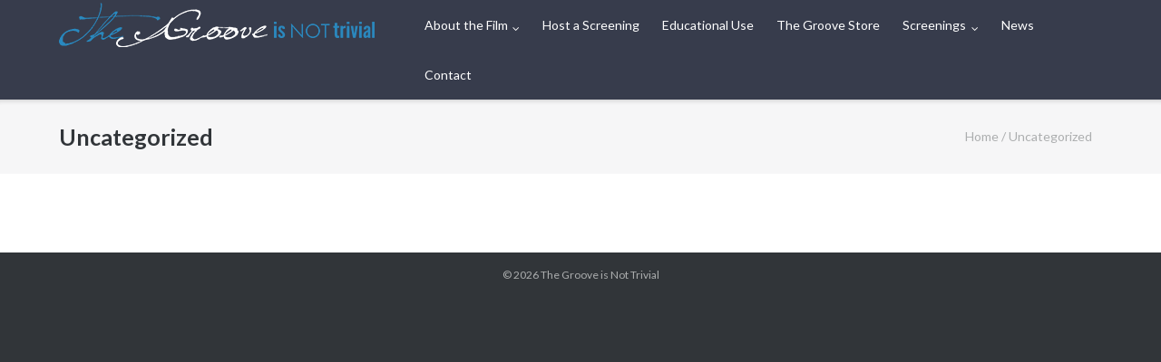

--- FILE ---
content_type: text/html; charset=UTF-8
request_url: https://thegroovemovie.com/product-category/uncategorized/
body_size: 13784
content:
<!DOCTYPE html>
<html lang="en-US">
<head>
	<meta charset="UTF-8">
	<link rel="profile" href="https://gmpg.org/xfn/11">

	<title>Uncategorized &#8211; The Groove is Not Trivial</title>
<meta name='robots' content='max-image-preview:large' />
	<style>img:is([sizes="auto" i], [sizes^="auto," i]) { contain-intrinsic-size: 3000px 1500px }</style>
	<link rel='dns-prefetch' href='//www.google.com' />
<link rel='dns-prefetch' href='//collect.commerce.godaddy.com' />
<link rel='dns-prefetch' href='//ajax.googleapis.com' />
<link rel='dns-prefetch' href='//fonts.googleapis.com' />
<link rel="alternate" type="application/rss+xml" title="The Groove is Not Trivial &raquo; Feed" href="https://thegroovemovie.com/feed/" />
<link rel="alternate" type="application/rss+xml" title="The Groove is Not Trivial &raquo; Comments Feed" href="https://thegroovemovie.com/comments/feed/" />
<link rel="alternate" type="application/rss+xml" title="The Groove is Not Trivial &raquo; Uncategorized Category Feed" href="https://thegroovemovie.com/product-category/uncategorized/feed/" />
<script type="text/javascript">
/* <![CDATA[ */
window._wpemojiSettings = {"baseUrl":"https:\/\/s.w.org\/images\/core\/emoji\/16.0.1\/72x72\/","ext":".png","svgUrl":"https:\/\/s.w.org\/images\/core\/emoji\/16.0.1\/svg\/","svgExt":".svg","source":{"concatemoji":"https:\/\/thegroovemovie.com\/wp-includes\/js\/wp-emoji-release.min.js?ver=6.8.3"}};
/*! This file is auto-generated */
!function(s,n){var o,i,e;function c(e){try{var t={supportTests:e,timestamp:(new Date).valueOf()};sessionStorage.setItem(o,JSON.stringify(t))}catch(e){}}function p(e,t,n){e.clearRect(0,0,e.canvas.width,e.canvas.height),e.fillText(t,0,0);var t=new Uint32Array(e.getImageData(0,0,e.canvas.width,e.canvas.height).data),a=(e.clearRect(0,0,e.canvas.width,e.canvas.height),e.fillText(n,0,0),new Uint32Array(e.getImageData(0,0,e.canvas.width,e.canvas.height).data));return t.every(function(e,t){return e===a[t]})}function u(e,t){e.clearRect(0,0,e.canvas.width,e.canvas.height),e.fillText(t,0,0);for(var n=e.getImageData(16,16,1,1),a=0;a<n.data.length;a++)if(0!==n.data[a])return!1;return!0}function f(e,t,n,a){switch(t){case"flag":return n(e,"\ud83c\udff3\ufe0f\u200d\u26a7\ufe0f","\ud83c\udff3\ufe0f\u200b\u26a7\ufe0f")?!1:!n(e,"\ud83c\udde8\ud83c\uddf6","\ud83c\udde8\u200b\ud83c\uddf6")&&!n(e,"\ud83c\udff4\udb40\udc67\udb40\udc62\udb40\udc65\udb40\udc6e\udb40\udc67\udb40\udc7f","\ud83c\udff4\u200b\udb40\udc67\u200b\udb40\udc62\u200b\udb40\udc65\u200b\udb40\udc6e\u200b\udb40\udc67\u200b\udb40\udc7f");case"emoji":return!a(e,"\ud83e\udedf")}return!1}function g(e,t,n,a){var r="undefined"!=typeof WorkerGlobalScope&&self instanceof WorkerGlobalScope?new OffscreenCanvas(300,150):s.createElement("canvas"),o=r.getContext("2d",{willReadFrequently:!0}),i=(o.textBaseline="top",o.font="600 32px Arial",{});return e.forEach(function(e){i[e]=t(o,e,n,a)}),i}function t(e){var t=s.createElement("script");t.src=e,t.defer=!0,s.head.appendChild(t)}"undefined"!=typeof Promise&&(o="wpEmojiSettingsSupports",i=["flag","emoji"],n.supports={everything:!0,everythingExceptFlag:!0},e=new Promise(function(e){s.addEventListener("DOMContentLoaded",e,{once:!0})}),new Promise(function(t){var n=function(){try{var e=JSON.parse(sessionStorage.getItem(o));if("object"==typeof e&&"number"==typeof e.timestamp&&(new Date).valueOf()<e.timestamp+604800&&"object"==typeof e.supportTests)return e.supportTests}catch(e){}return null}();if(!n){if("undefined"!=typeof Worker&&"undefined"!=typeof OffscreenCanvas&&"undefined"!=typeof URL&&URL.createObjectURL&&"undefined"!=typeof Blob)try{var e="postMessage("+g.toString()+"("+[JSON.stringify(i),f.toString(),p.toString(),u.toString()].join(",")+"));",a=new Blob([e],{type:"text/javascript"}),r=new Worker(URL.createObjectURL(a),{name:"wpTestEmojiSupports"});return void(r.onmessage=function(e){c(n=e.data),r.terminate(),t(n)})}catch(e){}c(n=g(i,f,p,u))}t(n)}).then(function(e){for(var t in e)n.supports[t]=e[t],n.supports.everything=n.supports.everything&&n.supports[t],"flag"!==t&&(n.supports.everythingExceptFlag=n.supports.everythingExceptFlag&&n.supports[t]);n.supports.everythingExceptFlag=n.supports.everythingExceptFlag&&!n.supports.flag,n.DOMReady=!1,n.readyCallback=function(){n.DOMReady=!0}}).then(function(){return e}).then(function(){var e;n.supports.everything||(n.readyCallback(),(e=n.source||{}).concatemoji?t(e.concatemoji):e.wpemoji&&e.twemoji&&(t(e.twemoji),t(e.wpemoji)))}))}((window,document),window._wpemojiSettings);
/* ]]> */
</script>
<link rel='stylesheet' id='stripe-main-styles-css' href='https://thegroovemovie.com/wp-content/mu-plugins/vendor/godaddy/mwc-core/assets/css/stripe-settings.css' type='text/css' media='all' />
<link rel='stylesheet' id='godaddy-payments-payinperson-main-styles-css' href='https://thegroovemovie.com/wp-content/mu-plugins/vendor/godaddy/mwc-core/assets/css/pay-in-person-method.css' type='text/css' media='all' />
<style id='wp-emoji-styles-inline-css' type='text/css'>

	img.wp-smiley, img.emoji {
		display: inline !important;
		border: none !important;
		box-shadow: none !important;
		height: 1em !important;
		width: 1em !important;
		margin: 0 0.07em !important;
		vertical-align: -0.1em !important;
		background: none !important;
		padding: 0 !important;
	}
</style>
<style id='classic-theme-styles-inline-css' type='text/css'>
/*! This file is auto-generated */
.wp-block-button__link{color:#fff;background-color:#32373c;border-radius:9999px;box-shadow:none;text-decoration:none;padding:calc(.667em + 2px) calc(1.333em + 2px);font-size:1.125em}.wp-block-file__button{background:#32373c;color:#fff;text-decoration:none}
</style>
<link rel='stylesheet' id='contact-form-7-css' href='https://thegroovemovie.com/wp-content/plugins/contact-form-7/includes/css/styles.css?ver=6.1.4' type='text/css' media='all' />
<link rel='stylesheet' id='ccf-jquery-ui-css' href='//ajax.googleapis.com/ajax/libs/jqueryui/1.8.2/themes/smoothness/jquery-ui.css?ver=6.8.3' type='text/css' media='all' />
<link rel='stylesheet' id='ccf-form-css' href='https://thegroovemovie.com/wp-content/plugins/custom-contact-forms/assets/build/css/form.min.css?ver=7.8.5' type='text/css' media='all' />
<link rel='stylesheet' id='SFSImainCss-css' href='https://thegroovemovie.com/wp-content/plugins/ultimate-social-media-icons/css/sfsi-style.css?ver=2.9.6' type='text/css' media='all' />
<link rel='stylesheet' id='woocommerce-layout-css' href='https://thegroovemovie.com/wp-content/plugins/woocommerce/assets/css/woocommerce-layout.css?ver=10.4.3' type='text/css' media='all' />
<link rel='stylesheet' id='woocommerce-smallscreen-css' href='https://thegroovemovie.com/wp-content/plugins/woocommerce/assets/css/woocommerce-smallscreen.css?ver=10.4.3' type='text/css' media='only screen and (max-width: 768px)' />
<link rel='stylesheet' id='woocommerce-general-css' href='https://thegroovemovie.com/wp-content/plugins/woocommerce/assets/css/woocommerce.css?ver=10.4.3' type='text/css' media='all' />
<style id='woocommerce-inline-inline-css' type='text/css'>
.woocommerce form .form-row .required { visibility: visible; }
</style>
<link rel='stylesheet' id='siteorigin-google-web-fonts-css' href='//fonts.googleapis.com/css?family=Muli%3A300%7CLato%3A300%2C400%2C700&#038;ver=6.8.3' type='text/css' media='all' />
<link rel='stylesheet' id='ultra-woocommerce-style-css' href='https://thegroovemovie.com/wp-content/themes/ultra/woocommerce/woocommerce.css?ver=6.8.3' type='text/css' media='all' />
<link rel='stylesheet' id='ultra-style-css' href='https://thegroovemovie.com/wp-content/themes/ultra/style.css?ver=2.6.4' type='text/css' media='all' />
<link rel='stylesheet' id='font-awesome-css' href='https://thegroovemovie.com/wp-content/themes/ultra/font-awesome/css/font-awesome.min.css?ver=4.7.0' type='text/css' media='all' />
<link rel='stylesheet' id='mwc-payments-payment-form-css' href='https://thegroovemovie.com/wp-content/mu-plugins/vendor/godaddy/mwc-core/assets/css/payment-form.css' type='text/css' media='all' />
<script type="text/javascript" src="https://thegroovemovie.com/wp-includes/js/tinymce/tinymce.min.js?ver=49110-20250317" id="wp-tinymce-root-js"></script>
<script type="text/javascript" src="https://thegroovemovie.com/wp-includes/js/tinymce/plugins/compat3x/plugin.min.js?ver=49110-20250317" id="wp-tinymce-js"></script>
<script type="text/javascript" src="https://thegroovemovie.com/wp-includes/js/jquery/jquery.min.js?ver=3.7.1" id="jquery-core-js"></script>
<script type="text/javascript" src="https://thegroovemovie.com/wp-includes/js/jquery/jquery-migrate.min.js?ver=3.4.1" id="jquery-migrate-js"></script>
<script type="text/javascript" src="https://thegroovemovie.com/wp-includes/js/jquery/ui/core.min.js?ver=1.13.3" id="jquery-ui-core-js"></script>
<script type="text/javascript" src="https://thegroovemovie.com/wp-includes/js/jquery/ui/datepicker.min.js?ver=1.13.3" id="jquery-ui-datepicker-js"></script>
<script type="text/javascript" id="jquery-ui-datepicker-js-after">
/* <![CDATA[ */
jQuery(function(jQuery){jQuery.datepicker.setDefaults({"closeText":"Close","currentText":"Today","monthNames":["January","February","March","April","May","June","July","August","September","October","November","December"],"monthNamesShort":["Jan","Feb","Mar","Apr","May","Jun","Jul","Aug","Sep","Oct","Nov","Dec"],"nextText":"Next","prevText":"Previous","dayNames":["Sunday","Monday","Tuesday","Wednesday","Thursday","Friday","Saturday"],"dayNamesShort":["Sun","Mon","Tue","Wed","Thu","Fri","Sat"],"dayNamesMin":["S","M","T","W","T","F","S"],"dateFormat":"MM d, yy","firstDay":1,"isRTL":false});});
/* ]]> */
</script>
<script type="text/javascript" src="https://thegroovemovie.com/wp-includes/js/underscore.min.js?ver=1.13.7" id="underscore-js"></script>
<script type="text/javascript" id="ccf-form-js-extra">
/* <![CDATA[ */
var ccfSettings = {"ajaxurl":"https:\/\/thegroovemovie.com\/wp-admin\/admin-ajax.php","required":"This field is required.","date_required":"Date is required.","hour_required":"Hour is required.","minute_required":"Minute is required.","am-pm_required":"AM\/PM is required.","match":"Emails do not match.","email":"This is not a valid email address.","recaptcha":"Your reCAPTCHA response was incorrect.","recaptcha_theme":"light","phone":"This is not a valid phone number.","digits":"This phone number is not 10 digits","hour":"This is not a valid hour.","date":"This date is not valid.","minute":"This is not a valid minute.","fileExtension":"This is not an allowed file extension","fileSize":"This file is bigger than","unknown":"An unknown error occured.","website":"This is not a valid URL. URL's must start with http(s):\/\/"};
/* ]]> */
</script>
<script type="text/javascript" src="https://thegroovemovie.com/wp-content/plugins/custom-contact-forms/assets/build/js/form.min.js?ver=7.8.5" id="ccf-form-js"></script>
<script type="text/javascript" src="https://thegroovemovie.com/wp-content/plugins/woocommerce/assets/js/jquery-blockui/jquery.blockUI.min.js?ver=2.7.0-wc.10.4.3" id="wc-jquery-blockui-js" defer="defer" data-wp-strategy="defer"></script>
<script type="text/javascript" id="wc-add-to-cart-js-extra">
/* <![CDATA[ */
var wc_add_to_cart_params = {"ajax_url":"\/wp-admin\/admin-ajax.php","wc_ajax_url":"\/?wc-ajax=%%endpoint%%","i18n_view_cart":"View cart","cart_url":"https:\/\/thegroovemovie.com\/cart\/","is_cart":"","cart_redirect_after_add":"yes"};
/* ]]> */
</script>
<script type="text/javascript" src="https://thegroovemovie.com/wp-content/plugins/woocommerce/assets/js/frontend/add-to-cart.min.js?ver=10.4.3" id="wc-add-to-cart-js" defer="defer" data-wp-strategy="defer"></script>
<script type="text/javascript" src="https://thegroovemovie.com/wp-content/plugins/woocommerce/assets/js/js-cookie/js.cookie.min.js?ver=2.1.4-wc.10.4.3" id="wc-js-cookie-js" defer="defer" data-wp-strategy="defer"></script>
<script type="text/javascript" id="woocommerce-js-extra">
/* <![CDATA[ */
var woocommerce_params = {"ajax_url":"\/wp-admin\/admin-ajax.php","wc_ajax_url":"\/?wc-ajax=%%endpoint%%","i18n_password_show":"Show password","i18n_password_hide":"Hide password"};
/* ]]> */
</script>
<script type="text/javascript" src="https://thegroovemovie.com/wp-content/plugins/woocommerce/assets/js/frontend/woocommerce.min.js?ver=10.4.3" id="woocommerce-js" defer="defer" data-wp-strategy="defer"></script>
<script type="text/javascript" id="ultra-theme-js-extra">
/* <![CDATA[ */
var ultra_smooth_scroll_params = {"value":"1"};
var ultra_resp_top_bar_params = {"collapse":"1024"};
/* ]]> */
</script>
<script type="text/javascript" src="https://thegroovemovie.com/wp-content/themes/ultra/js/jquery.theme.min.js?ver=2.6.4" id="ultra-theme-js"></script>
<script type="text/javascript" src="https://thegroovemovie.com/wp-content/themes/ultra/js/jquery.hc-sticky.min.js?ver=2.2.6" id="jquery-hc-sticky-js"></script>
<script type="text/javascript" src="https://thegroovemovie.com/wp-content/themes/ultra/js/jquery.flexslider.min.js?ver=2.2.2" id="jquery-flexslider-js"></script>
<script type="text/javascript" src="https://thegroovemovie.com/wp-content/themes/ultra/js/jquery.fitvids.min.js?ver=1.1" id="jquery-fitvids-js"></script>
<script type="text/javascript" src="https://thegroovemovie.com/wp-content/themes/ultra/js/skip-link-focus-fix.js?ver=2.6.4" id="ultra-skip-link-focus-fix-js"></script>
<!--[if lt IE 9]>
<script type="text/javascript" src="https://thegroovemovie.com/wp-content/themes/ultra/js/flexie.js?ver=1.0.3" id="ultra-flexie-js"></script>
<![endif]-->
<!--[if lt IE 9]>
<script type="text/javascript" src="https://thegroovemovie.com/wp-content/themes/ultra/js/html5shiv-printshiv.js?ver=3.7.3" id="ultra-html5-js"></script>
<![endif]-->
<!--[if (gte IE 6)&(lte IE 8)]>
<script type="text/javascript" src="https://thegroovemovie.com/wp-content/themes/ultra/js/selectivizr.min.js?ver=1.0.3b" id="ultra-selectivizr-js"></script>
<![endif]-->
<script type="text/javascript" src="https://collect.commerce.godaddy.com/sdk.js" id="poynt-collect-sdk-js"></script>
<script type="text/javascript" id="mwc-payments-poynt-payment-form-js-extra">
/* <![CDATA[ */
var poyntPaymentFormI18n = {"errorMessages":{"genericError":"An error occurred, please try again or try an alternate form of payment.","missingCardDetails":"Missing card details.","missingBillingDetails":"Missing billing details."}};
/* ]]> */
</script>
<script type="text/javascript" src="https://thegroovemovie.com/wp-content/mu-plugins/vendor/godaddy/mwc-core/assets/js/payments/frontend/poynt.js" id="mwc-payments-poynt-payment-form-js"></script>
<link rel="https://api.w.org/" href="https://thegroovemovie.com/wp-json/" /><link rel="alternate" title="JSON" type="application/json" href="https://thegroovemovie.com/wp-json/wp/v2/product_cat/21" /><link rel="EditURI" type="application/rsd+xml" title="RSD" href="https://thegroovemovie.com/xmlrpc.php?rsd" />
<meta name="generator" content="WordPress 6.8.3" />
<meta name="generator" content="WooCommerce 10.4.3" />
<script type='text/javascript' data-cfasync='false'>var _mmunch = {'front': false, 'page': false, 'post': false, 'category': false, 'author': false, 'search': false, 'attachment': false, 'tag': false};</script><script data-cfasync="false" src="//a.mailmunch.co/app/v1/site.js" id="mailmunch-script" data-plugin="mc_mm" data-mailmunch-site-id="298415" async></script><meta name="follow.[base64]" content="2NZaCweksLR8PP79FVSC"/><meta property="og:image:secure_url" content="https://thegroovemovie.com/wp-content/uploads/2016/12/grooveposter.jpg" data-id="sfsi"><meta property="twitter:card" content="summary_large_image" data-id="sfsi"><meta property="twitter:image" content="https://thegroovemovie.com/wp-content/uploads/2016/12/grooveposter.jpg" data-id="sfsi"><meta property="og:image:type" content="" data-id="sfsi" /><meta property="og:image:width" content="437" data-id="sfsi" /><meta property="og:image:height" content="604" data-id="sfsi" /><meta property="og:url" content="https://thegroovemovie.com/product/groove-poster-signed-by-alasdair/" data-id="sfsi" /><meta property="og:description" content="" data-id="sfsi" /><meta property="og:title" content="Limited Edition Poster Signed by Alasdair" data-id="sfsi" />
<!-- Google Webmaster Tools plugin for WordPress -->
<meta name="google-site-verification" content="MNoFXGXOuQbcQiJs4ehfQsugeAL_8jRHc_KdA2tCgIs" />
<!--[if lt IE 7]> <meta id="intense-browser-check" class="no-js ie6 oldie"> <![endif]-->
		        <!--[if IE 7]> <meta id="intense-browser-check" class="no-js ie7 oldie"> <![endif]-->
		        <!--[if IE 8]> <meta id="intense-browser-check" class="no-js ie8 oldie"> <![endif]-->
		        <!--[if IE 9]> <meta id="intense-browser-check" class="no-js ie9 oldie"> <![endif]-->
		        <!--[if gt IE 9]><!--> <meta id="intense-browser-check" class="no-js"> <!--<![endif]--><style type='text/css'>.intense.pagination .active > a { 
  background-color: #1a8be2; 
  border-color: #006dc4; 
  color: #fff;  } 
/* custom css styles */


</style><!--[if lt IE 9]><script src="https://thegroovemovie.com/wp-content/plugins/intense/assets/js/respond/dest/respond.min.js"></script><![endif]--><meta name="viewport" content="width=device-width, initial-scale=1" />	<style type="text/css" id="ultra-menu-css"> 
		@media (max-width: 1024px) { 
			.responsive-menu .main-navigation ul { display: none } 
			.responsive-menu .menu-toggle { display: block }
			.responsive-menu .menu-search { display: none }
			.site-header .site-branding-container { max-width: 90% }
			.main-navigation { max-width: 10% }
		}
		@media (min-width: 1024px) {
			.header-centered .site-header .container { height: auto; }
			.header-centered .site-header .site-branding-container { float: none; max-width: 100%; padding-right: 0; text-align: center; }
			.header-centered .main-navigation { float: none; max-width: 100%; text-align: center; }
			.header-centered .main-navigation > div { display: inline-block; float: none; vertical-align: top; }
		}
	</style>
		<noscript><style>.woocommerce-product-gallery{ opacity: 1 !important; }</style></noscript>
	<style type="text/css" id="customizer-css">@import url(//fonts.googleapis.com/css?family=Oswald:300&display=block); .site-header .site-branding h1.site-title, .site-header .site-branding p.site-title { color: #373c4c } .main-navigation ul li a, .main-navigation .menu-search .search-icon:before, .responsive-menu .menu-toggle, .main-navigation .menu-search .search-icon:before, .main-navigation .menu-search .searchform input[name=s] { color: #ffffff } .main-navigation ul ul, .main-navigation .menu-search .searchform { background: #000000 } .main-navigation ul ul li a { color: #ffffff } .single .entry-header, .page .site-content > .entry-header, .blog .page-header, .archive .page-header, .search-results .page-header, .search-no-results .page-header, .error404 .page-header { padding-top: 0px; padding-bottom: 0px } .entry-header .entry-title a, .entry-content h1, .entry-content h1 a, .entry-content h2, .entry-content h2 a, .entry-content h3, .entry-content h3 a, .entry-content h4, .entry-content h4 a, .entry-content h5, .entry-content h5 a, .entry-content h6, .entry-content h6 a, .comments-area h1, .comments-area h2, .comments-area h3, .comments-area h4, .comments-area h5, .comments-area h6, .comments-area .comment-author .fn a, .author-box .author-description h3, .yarpp-related .related-posts, .related-posts-section .related-posts, .yarpp-related ol li .related-post-title, .related-posts-section ol li .related-post-title { color: #757c87 } .blog .entry-title a, .archive .entry-title a, .entry-content h1, .entry-content h2, .entry-content h3, .entry-content h4, .entry-content h5, .entry-content h6, .author-box .author-description h3, .yarpp-related .related-posts, .related-posts-section .related-posts, .comments-area .comment-respond .comment-reply-title, #secondary .widget h3.widget-title, #colophon .widget h3.widget-title { font-family: "Oswald"; font-weight: 300 } .entry-content h1 { font-size: 45px } .entry-content h2 { font-size: 35px } .site-content { background-size: cover }  .site-header, .site-header .container, .site-header .site-branding-container, .main-navigation .menu-search { height: 55px } @media (min-width: 1024px) { #main-slider.overlap { margin-top: -55px } } .main-navigation div > ul > li > a, .main-navigation .menu-search .search-icon:before { height: 55px; line-height: 55px } .main-navigation ul ul { top: 52px } .site-header, .responsive-menu .main-navigation.toggled ul ul { background: #373c4c } .overlap .site-header:not(.is-stuck) { background: rgba(55,60,76,0.9); } .site-header.is-stuck,.site-header.is-stuck.responsive-menu .main-navigation.toggled ul ul { background: rgba(55,60,76,0.9) } .main-navigation ul li { margin-right: 22px } .main-navigation ul li:last-of-type { margin-right: 0 } .main-navigation .menu-search .search-icon { padding-left: 36px } a, a:visited, a:hover, a:focus, a:active, .comment-navigation .nav-links a:hover, .paging-navigation .nav-links a:hover, .post-navigation .nav-links a:hover, .panel-grid-cell .sow-features-list .sow-features-feature p.sow-more-text a:hover, .panel-grid-cell .sow-carousel-wrapper ul.sow-carousel-items li.sow-carousel-item h3 a:hover, .panel-grid-cell .sow-carousel-wrapper ul.sow-carousel-items li.sow-carousel-item .sow-carousel-thumbnail a span.overlay, .entry-header .entry-title a:hover, .entry-header h1.page-title a:hover, .page-header h1.entry-title a:hover, .page-header h1.page-title a:hover, .site-content .entry-meta a:hover, .author-box .author-description span a:hover, .entry-footer span a:hover, .comments-area .comment-author .fn a:hover, .comments-area .comment-metadata a:hover, .comments-area .reply a.comment-reply-link:hover, .comments-area .reply a.comment-reply-login:hover, .mbt-breadcrumbs a:hover, .mbt-featured-book-widget .mbt-book-title a:hover, .entry-content .panel-grid-cell .sow-carousel-wrapper ul.sow-carousel-items li.sow-carousel-item h3 a:hover, .yarpp-related ol li .related-post-title:hover, .related-posts-section ol li .related-post-title:hover, .related-posts-section ol li .related-post-date:hover { color: #0099e0 } button, input[type="button"], input[type="reset"], input[type="submit"], .pagination .page-numbers:hover, .pagination .current, .entry-content .more-wrapper .more-link:hover, .entry-content .page-links .post-page-numbers:hover, .entry-content .page-links .post-page-numbers.current, .woocommerce #respond input#submit, .woocommerce a.button, .woocommerce .products a.button, .woocommerce button.button, .woocommerce input.button, .woocommerce #respond input#submit.alt, .woocommerce a.button.alt, .woocommerce button.button.alt, .woocommerce input.button.alt, .woocommerce nav.woocommerce-pagination ul li a:hover, .woocommerce nav.woocommerce-pagination ul li a.current, .woocommerce nav.woocommerce-pagination ul li span:hover, .woocommerce nav.woocommerce-pagination ul li span.current, .woocommerce span.onsale { background: #0099e0 } button:hover, input[type="button"]:hover, input[type="reset"]:hover, input[type="submit"]:hover, .woocommerce #respond input#submit:hover, .woocommerce a.button:hover, .woocommerce .products a.button:hover, .woocommerce button.button:hover, .woocommerce input.button:hover, .woocommerce #respond input#submit.alt:hover, .woocommerce a.button.alt:hover, .woocommerce button.button.alt:hover, .woocommerce input.button.alt:hover { background: rgba(0,153,224,0.8) } blockquote { border-left: 3px solid #0099e0 } body, button, input, select, textarea, a:hover, a:focus, a:active, input[type="text"]:focus, input[type="email"]:focus, input[type="url"]:focus, input[type="password"]:focus, input[type="search"]:focus, textarea:focus, .pagination .page-numbers, .pagination .dots:hover, #secondary .widget a:hover, .entry-content .more-wrapper .more-link, .entry-content .page-links .page-links-title, .entry-content .page-links .post-page-numbers, .comments-area .comment-respond p:first-of-type a:hover, .mbt-book .mbt-book-meta a:hover, .mbt-featured-book-widget .mbt-book-title, .wpcf7 .wpcf7-mail-sent-ok, .gform_confirmation_wrapper .gform_confirmation_message { color: #0a0a0a } input[type="text"], input[type="email"], input[type="url"], input[type="tel"], input[type="number"], input[type="date"], input[type="password"], input[type="search"], select[multiple], textarea, .site-content .entry-meta, .site-content .entry-meta a, #secondary .widget_search .search-form label:before, #colophon .widget_search .search-form label:before, .comment-navigation .nav-links a, .paging-navigation .nav-links a, .post-navigation .nav-links a, .entry-footer span a, .entry-footer span, .comments-area .comment-list .pingback .edit-link a, .comments-area .comment-metadata a, .comments-area .comment-metadata .edit-link:before, .comments-area .reply a.comment-reply-link, .comments-area .reply a.comment-reply-login, .comments-area .comment-respond .form-allowed-tags, .mbt-breadcrumbs, .mbt-breadcrumbs a, .author-box .author-description span a, .yarpp-related ol li .related-post-date, .related-posts-section ol li .related-post-date { color: #5c5c5c; } #primary label, #primary button, #primary input, #primary select, #primary textarea, #primary p, #primary ul, #primary ol, #primary table, #primary dl, #primary address, #primary pre, .paging-navigation, .page-links, .site-main .comment-navigation, .site-main .post-navigation { font-size: 18px; } #primary blockquote { font-size: 20px; }</style>		<style type="text/css" id="wp-custom-css">
			#screenings p{
	font-size:15px
}
/* Home */
.home .site-content {
    background: #000;
}/* Enter Your Custom CSS Here */


.ccf-form-wrapper {
    font-size: 16px;
    color: #000 !important;
}

 .site-content  {
    padding-top: 0em !important;
}

body.responsive.layout-full #page-wrapper .metaslider .full-container,
.layout-full #page-wrapper .metaslider .full-container {
max-width: none !important;
}


.slider-padding{
   background: #000 !important;
}

.woocommerce .products ul, .woocommerce ul.products {
   
    display: NONE;
}

 

.store p{margin-top:-40px!important;}


.woocommerce .woocommerce-ordering, .woocommerce .woocommerce-result-count {
    display:none;
}

.related h2 {
 display:none
}

.product_meta {
   display:none
}		</style>
		<style id="sccss">/* Home */
.home .site-content {
    background: #000;
}/* Enter Your Custom CSS Here */


.ccf-form-wrapper {
    font-size: 16px;
    color: #000 !important;
}

 .site-content  {
    padding-top: 0em !important;
}

body.responsive.layout-full #page-wrapper .metaslider .full-container,
.layout-full #page-wrapper .metaslider .full-container {
max-width: none !important;
}</style></head>

<body class="archive tax-product_cat term-uncategorized term-21 wp-custom-logo wp-theme-ultra theme-ultra sfsi_actvite_theme_flat woocommerce woocommerce-page woocommerce-no-js metaslider-plugin full group-blog sidebar mobile-sticky-header no-touch page-layout-default resp resp-top-bar">
<div id="page" class="hfeed site">
	<a class="skip-link screen-reader-text" href="#content">Skip to content</a>

	
			<header id="masthead" class="site-header sticky-header scale responsive-menu">
			<div class="container">
				<div class="site-branding-container">
					<div class="site-branding">
						<a href="https://thegroovemovie.com/" rel="home">
							<img src="https://thegroovemovie.com/wp-content/uploads/2016/12/The-Groove-Film-logoIcon-1.png"  width="350"  height="49"  alt="The Groove is Not Trivial Logo"  data-scale="1"  />						</a>
																	</div><!-- .site-branding -->
				</div><!-- .site-branding-container -->

				<nav id="site-navigation" class="main-navigation">
					<button class="menu-toggle"></button>					<div class="menu-main-menu-container"><ul id="menu-main-menu" class="menu"><li id="menu-item-28" class="menu-item menu-item-type-post_type menu-item-object-page menu-item-home menu-item-has-children menu-item-28"><a href="https://thegroovemovie.com/">About the Film</a>
<ul class="sub-menu">
	<li id="menu-item-409" class="menu-item menu-item-type-custom menu-item-object-custom menu-item-home menu-item-409"><a href="https://thegroovemovie.com/#synopsis">Synopsis</a></li>
	<li id="menu-item-410" class="menu-item menu-item-type-custom menu-item-object-custom menu-item-home menu-item-410"><a href="https://thegroovemovie.com/#trailer">Trailer</a></li>
	<li id="menu-item-387" class="menu-item menu-item-type-post_type menu-item-object-page menu-item-387"><a href="https://thegroovemovie.com/credits/">Credits</a></li>
	<li id="menu-item-388" class="menu-item menu-item-type-post_type menu-item-object-page menu-item-388"><a href="https://thegroovemovie.com/graditude/">Gratitude</a></li>
	<li id="menu-item-395" class="menu-item menu-item-type-post_type menu-item-object-page menu-item-395"><a href="https://thegroovemovie.com/music/">Music</a></li>
</ul>
</li>
<li id="menu-item-27" class="menu-item menu-item-type-post_type menu-item-object-page menu-item-27"><a href="https://thegroovemovie.com/host-a-screening/">Host a Screening</a></li>
<li id="menu-item-1052" class="menu-item menu-item-type-post_type menu-item-object-page menu-item-1052"><a href="https://thegroovemovie.com/the-groove-educational-usage/">Educational Use</a></li>
<li id="menu-item-1062" class="menu-item menu-item-type-post_type menu-item-object-page menu-item-1062"><a href="https://thegroovemovie.com/the-groove-store/">The Groove Store</a></li>
<li id="menu-item-45" class="menu-item menu-item-type-post_type menu-item-object-page menu-item-has-children menu-item-45"><a href="https://thegroovemovie.com/screenings-festivals/">Screenings</a>
<ul class="sub-menu">
	<li id="menu-item-441" class="menu-item menu-item-type-custom menu-item-object-custom menu-item-441"><a href="https://thegroovemovie.com/screenings-festivals/">Viewer Feedback</a></li>
</ul>
</li>
<li id="menu-item-1008" class="menu-item menu-item-type-post_type menu-item-object-page menu-item-1008"><a href="https://thegroovemovie.com/the-groove-news/">News</a></li>
<li id="menu-item-26" class="menu-item menu-item-type-post_type menu-item-object-page menu-item-26"><a href="https://thegroovemovie.com/contact/">Contact</a></li>
</ul></div>														</nav><!-- #site-navigation -->
			</div><!-- .container -->
		</header><!-- #masthead -->
	
	
	
	<div id="content" class="site-content">

		
<header class="entry-header">
	<div class="container">
		<h1 class="entry-title">Uncategorized</h1><nav class="woocommerce-breadcrumb" aria-label="Breadcrumb"><a href="https://thegroovemovie.com">Home</a>&nbsp;&#47;&nbsp;Uncategorized</nav>	</div><!-- .container -->
</header><!-- .entry-header -->
<div class="container"><div id="primary" class="content-area"><main id="main" class="site-main" role="main"><header class="woocommerce-products-header">
	
	</header>
<div class="woocommerce-notices-wrapper"></div><p class="woocommerce-result-count" role="alert" aria-relevant="all" >
	Showing all 8 results</p>
<form class="woocommerce-ordering" method="get">
		<select
		name="orderby"
		class="orderby"
					aria-label="Shop order"
			>
					<option value="menu_order"  selected='selected'>Default sorting</option>
					<option value="popularity" >Sort by popularity</option>
					<option value="date" >Sort by latest</option>
					<option value="price" >Sort by price: low to high</option>
					<option value="price-desc" >Sort by price: high to low</option>
			</select>
	<input type="hidden" name="paged" value="1" />
	</form>
<ul class="products columns-4">
<li class="product type-product post-284 status-publish first instock product_cat-uncategorized has-post-thumbnail shipping-taxable purchasable product-type-simple">
	<a href="https://thegroovemovie.com/product/groove-poster-signed-by-alasdair/" class="woocommerce-LoopProduct-link woocommerce-loop-product__link"><img width="300" height="300" src="https://thegroovemovie.com/wp-content/uploads/2016/12/grooveposter-300x300.jpg" class="attachment-woocommerce_thumbnail size-woocommerce_thumbnail" alt="Limited Edition Poster Signed by Alasdair" decoding="async" fetchpriority="high" srcset="https://thegroovemovie.com/wp-content/uploads/2016/12/grooveposter-300x300.jpg 300w, https://thegroovemovie.com/wp-content/uploads/2016/12/grooveposter-150x150.jpg 150w, https://thegroovemovie.com/wp-content/uploads/2016/12/grooveposter-100x100.jpg 100w" sizes="(max-width: 300px) 100vw, 300px" /><h2 class="woocommerce-loop-product__title">Limited Edition Poster Signed by Alasdair</h2>
	<span class="price"><span class="woocommerce-Price-amount amount"><bdi><span class="woocommerce-Price-currencySymbol">&#36;</span>50.00</bdi></span></span>
</a><a href="/product-category/uncategorized/?add-to-cart=284" aria-describedby="woocommerce_loop_add_to_cart_link_describedby_284" data-quantity="1" class="button product_type_simple add_to_cart_button ajax_add_to_cart" data-product_id="284" data-product_sku="" aria-label="Add to cart: &ldquo;Limited Edition Poster Signed by Alasdair&rdquo;" rel="nofollow" data-success_message="&ldquo;Limited Edition Poster Signed by Alasdair&rdquo; has been added to your cart" data-product_price="50.00" data-product_name="Limited Edition Poster Signed by Alasdair" data-google_product_id="">Add to cart</a>	<span id="woocommerce_loop_add_to_cart_link_describedby_284" class="screen-reader-text">
			</span>
</li>
<li class="product type-product post-1963 status-publish instock product_cat-uncategorized has-post-thumbnail shipping-taxable purchasable product-type-simple">
	<a href="https://thegroovemovie.com/product/test-2/" class="woocommerce-LoopProduct-link woocommerce-loop-product__link"><img width="300" height="300" src="https://thegroovemovie.com/wp-content/uploads/2016/12/grooveposter-300x300.jpg" class="attachment-woocommerce_thumbnail size-woocommerce_thumbnail" alt="TEST" decoding="async" srcset="https://thegroovemovie.com/wp-content/uploads/2016/12/grooveposter-300x300.jpg 300w, https://thegroovemovie.com/wp-content/uploads/2016/12/grooveposter-150x150.jpg 150w, https://thegroovemovie.com/wp-content/uploads/2016/12/grooveposter-100x100.jpg 100w" sizes="(max-width: 300px) 100vw, 300px" /><h2 class="woocommerce-loop-product__title">TEST</h2>
	<span class="price"><span class="woocommerce-Price-amount amount"><bdi><span class="woocommerce-Price-currencySymbol">&#36;</span>1.00</bdi></span></span>
</a><a href="/product-category/uncategorized/?add-to-cart=1963" aria-describedby="woocommerce_loop_add_to_cart_link_describedby_1963" data-quantity="1" class="button product_type_simple add_to_cart_button ajax_add_to_cart" data-product_id="1963" data-product_sku="" aria-label="Add to cart: &ldquo;TEST&rdquo;" rel="nofollow" data-success_message="&ldquo;TEST&rdquo; has been added to your cart" data-product_price="1.00" data-product_name="TEST" data-google_product_id="">Add to cart</a>	<span id="woocommerce_loop_add_to_cart_link_describedby_1963" class="screen-reader-text">
			</span>
</li>
<li class="product type-product post-1915 status-publish instock product_cat-uncategorized virtual purchasable product-type-simple">
	<a href="https://thegroovemovie.com/product/test/" class="woocommerce-LoopProduct-link woocommerce-loop-product__link"><img width="300" height="300" src="https://thegroovemovie.com/wp-content/uploads/woocommerce-placeholder.png" class="woocommerce-placeholder wp-post-image" alt="Placeholder" decoding="async" srcset="https://thegroovemovie.com/wp-content/uploads/woocommerce-placeholder.png 1200w, https://thegroovemovie.com/wp-content/uploads/woocommerce-placeholder-150x150.png 150w, https://thegroovemovie.com/wp-content/uploads/woocommerce-placeholder-600x600.png 600w, https://thegroovemovie.com/wp-content/uploads/woocommerce-placeholder-768x768.png 768w, https://thegroovemovie.com/wp-content/uploads/woocommerce-placeholder-1000x1000.png 1000w" sizes="(max-width: 300px) 100vw, 300px" /><h2 class="woocommerce-loop-product__title">test</h2>
	<span class="price"><span class="woocommerce-Price-amount amount"><bdi><span class="woocommerce-Price-currencySymbol">&#36;</span>0.00</bdi></span></span>
</a><a href="/product-category/uncategorized/?add-to-cart=1915" aria-describedby="woocommerce_loop_add_to_cart_link_describedby_1915" data-quantity="1" class="button product_type_simple add_to_cart_button ajax_add_to_cart" data-product_id="1915" data-product_sku="" aria-label="Add to cart: &ldquo;test&rdquo;" rel="nofollow" data-success_message="&ldquo;test&rdquo; has been added to your cart" data-product_price="0" data-product_name="test" data-google_product_id="">Add to cart</a>	<span id="woocommerce_loop_add_to_cart_link_describedby_1915" class="screen-reader-text">
			</span>
</li>
<li class="product type-product post-283 status-publish last instock product_cat-uncategorized has-post-thumbnail shipping-taxable purchasable product-type-simple">
	<a href="https://thegroovemovie.com/product/the-groove-bumper-sticker/" class="woocommerce-LoopProduct-link woocommerce-loop-product__link"><img width="300" height="300" src="https://thegroovemovie.com/wp-content/uploads/2016/12/stickerssm-300x300.png" class="attachment-woocommerce_thumbnail size-woocommerce_thumbnail" alt="The Groove Bumper Sticker" decoding="async" loading="lazy" srcset="https://thegroovemovie.com/wp-content/uploads/2016/12/stickerssm-300x300.png 300w, https://thegroovemovie.com/wp-content/uploads/2016/12/stickerssm-150x150.png 150w, https://thegroovemovie.com/wp-content/uploads/2016/12/stickerssm-100x100.png 100w" sizes="auto, (max-width: 300px) 100vw, 300px" /><h2 class="woocommerce-loop-product__title">The Groove Bumper Sticker</h2>
	<span class="price"><span class="woocommerce-Price-amount amount"><bdi><span class="woocommerce-Price-currencySymbol">&#36;</span>10.00</bdi></span></span>
</a><a href="/product-category/uncategorized/?add-to-cart=283" aria-describedby="woocommerce_loop_add_to_cart_link_describedby_283" data-quantity="1" class="button product_type_simple add_to_cart_button ajax_add_to_cart" data-product_id="283" data-product_sku="" aria-label="Add to cart: &ldquo;The Groove Bumper Sticker&rdquo;" rel="nofollow" data-success_message="&ldquo;The Groove Bumper Sticker&rdquo; has been added to your cart" data-product_price="10.00" data-product_name="The Groove Bumper Sticker" data-google_product_id="">Add to cart</a>	<span id="woocommerce_loop_add_to_cart_link_describedby_283" class="screen-reader-text">
			</span>
</li>
<li class="product type-product post-949 status-publish first instock product_cat-uncategorized has-post-thumbnail shipping-taxable purchasable product-type-simple">
	<a href="https://thegroovemovie.com/product/the-groove-dvd/" class="woocommerce-LoopProduct-link woocommerce-loop-product__link"><img width="300" height="300" src="https://thegroovemovie.com/wp-content/uploads/2019/02/dvd-add-sm-300x300.png" class="attachment-woocommerce_thumbnail size-woocommerce_thumbnail" alt="The Groove DVD" decoding="async" loading="lazy" srcset="https://thegroovemovie.com/wp-content/uploads/2019/02/dvd-add-sm-300x300.png 300w, https://thegroovemovie.com/wp-content/uploads/2019/02/dvd-add-sm-150x150.png 150w, https://thegroovemovie.com/wp-content/uploads/2019/02/dvd-add-sm-100x100.png 100w" sizes="auto, (max-width: 300px) 100vw, 300px" /><h2 class="woocommerce-loop-product__title">The Groove DVD</h2>
	<span class="price"><span class="woocommerce-Price-amount amount"><bdi><span class="woocommerce-Price-currencySymbol">&#36;</span>30.00</bdi></span></span>
</a><a href="/product-category/uncategorized/?add-to-cart=949" aria-describedby="woocommerce_loop_add_to_cart_link_describedby_949" data-quantity="1" class="button product_type_simple add_to_cart_button ajax_add_to_cart" data-product_id="949" data-product_sku="" aria-label="Add to cart: &ldquo;The Groove DVD&rdquo;" rel="nofollow" data-success_message="&ldquo;The Groove DVD&rdquo; has been added to your cart" data-product_price="30" data-product_name="The Groove DVD" data-google_product_id="">Add to cart</a>	<span id="woocommerce_loop_add_to_cart_link_describedby_949" class="screen-reader-text">
			</span>
</li>
<li class="product type-product post-962 status-publish instock product_cat-uncategorized has-post-thumbnail purchasable product-type-simple">
	<a href="https://thegroovemovie.com/product/the-groove-dvd-educational-usage/" class="woocommerce-LoopProduct-link woocommerce-loop-product__link"><img width="300" height="300" src="https://thegroovemovie.com/wp-content/uploads/2019/02/DVD-Disc-Cover-Mock-up-PSD-1-300x300.png" class="attachment-woocommerce_thumbnail size-woocommerce_thumbnail" alt="The Groove DVD Educational Usage" decoding="async" loading="lazy" srcset="https://thegroovemovie.com/wp-content/uploads/2019/02/DVD-Disc-Cover-Mock-up-PSD-1-300x300.png 300w, https://thegroovemovie.com/wp-content/uploads/2019/02/DVD-Disc-Cover-Mock-up-PSD-1-150x150.png 150w, https://thegroovemovie.com/wp-content/uploads/2019/02/DVD-Disc-Cover-Mock-up-PSD-1-100x100.png 100w" sizes="auto, (max-width: 300px) 100vw, 300px" /><h2 class="woocommerce-loop-product__title">The Groove DVD Educational Usage</h2>
	<span class="price"><span class="woocommerce-Price-amount amount"><bdi><span class="woocommerce-Price-currencySymbol">&#36;</span>250.00</bdi></span></span>
</a><a href="/product-category/uncategorized/?add-to-cart=962" aria-describedby="woocommerce_loop_add_to_cart_link_describedby_962" data-quantity="1" class="button product_type_simple add_to_cart_button ajax_add_to_cart" data-product_id="962" data-product_sku="" aria-label="Add to cart: &ldquo;The Groove DVD Educational Usage&rdquo;" rel="nofollow" data-success_message="&ldquo;The Groove DVD Educational Usage&rdquo; has been added to your cart" data-product_price="250" data-product_name="The Groove DVD Educational Usage" data-google_product_id="">Add to cart</a>	<span id="woocommerce_loop_add_to_cart_link_describedby_962" class="screen-reader-text">
			</span>
</li>
<li class="product type-product post-1023 status-publish instock product_cat-uncategorized has-post-thumbnail shipping-taxable purchasable product-type-simple">
	<a href="https://thegroovemovie.com/product/the-groove-dvd-international/" class="woocommerce-LoopProduct-link woocommerce-loop-product__link"><img width="300" height="300" src="https://thegroovemovie.com/wp-content/uploads/2019/02/DVD-Disc-Cover-Mock-up-PSD-300x300.png" class="attachment-woocommerce_thumbnail size-woocommerce_thumbnail" alt="The Groove DVD International" decoding="async" loading="lazy" srcset="https://thegroovemovie.com/wp-content/uploads/2019/02/DVD-Disc-Cover-Mock-up-PSD-300x300.png 300w, https://thegroovemovie.com/wp-content/uploads/2019/02/DVD-Disc-Cover-Mock-up-PSD-150x150.png 150w, https://thegroovemovie.com/wp-content/uploads/2019/02/DVD-Disc-Cover-Mock-up-PSD-100x100.png 100w" sizes="auto, (max-width: 300px) 100vw, 300px" /><h2 class="woocommerce-loop-product__title">The Groove DVD International</h2>
	<span class="price"><span class="woocommerce-Price-amount amount"><bdi><span class="woocommerce-Price-currencySymbol">&#36;</span>0.00</bdi></span></span>
</a><a href="/product-category/uncategorized/?add-to-cart=1023" aria-describedby="woocommerce_loop_add_to_cart_link_describedby_1023" data-quantity="1" class="button product_type_simple add_to_cart_button ajax_add_to_cart" data-product_id="1023" data-product_sku="" aria-label="Add to cart: &ldquo;The Groove DVD International&rdquo;" rel="nofollow" data-success_message="&ldquo;The Groove DVD International&rdquo; has been added to your cart" data-product_price="0.00" data-product_name="The Groove DVD International" data-google_product_id="">Add to cart</a>	<span id="woocommerce_loop_add_to_cart_link_describedby_1023" class="screen-reader-text">
			</span>
</li>
<li class="product type-product post-322 status-publish last outofstock product_cat-uncategorized has-post-thumbnail purchasable product-type-variable has-default-attributes">
	<a href="https://thegroovemovie.com/product/the-groove-t-shirt/" class="woocommerce-LoopProduct-link woocommerce-loop-product__link"><img width="300" height="300" src="https://thegroovemovie.com/wp-content/uploads/2016/12/tee-853x1024-300x300.jpg" class="attachment-woocommerce_thumbnail size-woocommerce_thumbnail" alt="The Groove T-Shirt" decoding="async" loading="lazy" srcset="https://thegroovemovie.com/wp-content/uploads/2016/12/tee-853x1024-300x300.jpg 300w, https://thegroovemovie.com/wp-content/uploads/2016/12/tee-853x1024-100x100.jpg 100w, https://thegroovemovie.com/wp-content/uploads/2016/12/tee-853x1024-150x150.jpg 150w" sizes="auto, (max-width: 300px) 100vw, 300px" /><h2 class="woocommerce-loop-product__title">The Groove T-Shirt</h2>
	<span class="price"><span class="woocommerce-Price-amount amount"><bdi><span class="woocommerce-Price-currencySymbol">&#36;</span>25.00</bdi></span></span>
</a><a href="https://thegroovemovie.com/product/the-groove-t-shirt/" aria-describedby="woocommerce_loop_add_to_cart_link_describedby_322" data-quantity="1" class="button product_type_variable" data-product_id="322" data-product_sku="" aria-label="Select options for &ldquo;The Groove T-Shirt&rdquo;" rel="nofollow" data-product_price="25.00" data-product_name="The Groove T-Shirt" data-google_product_id="">Select options</a>	<span id="woocommerce_loop_add_to_cart_link_describedby_322" class="screen-reader-text">
		This product has multiple variants. The options may be chosen on the product page	</span>
</li>
</ul>
</main><!-- #main --> </div><!-- #primary -->
<div id="secondary" class="widget-area">
	<aside id="sfsi-widget-2" class="widget sfsi">		<div class="sfsi_widget" data-position="widget" style="display:flex;flex-wrap:wrap;justify-content: left">
			<div id='sfsi_wDiv'></div>
			<div class="norm_row sfsi_wDiv "  style="width:225px;position:absolute;;text-align:left"><div style='width:40px; height:40px;margin-left:5px;margin-bottom:5px; ' class='sfsi_wicons shuffeldiv ' ><div class='inerCnt'><a class=' sficn' data-effect='' target='_blank'  href='https://www.facebook.com/thegrooveisnottrivial/?fref=ts' id='sfsiid_facebook_icon' style='width:40px;height:40px;opacity:1;background:#336699;'  ><img data-pin-nopin='true' alt='Facebook' title='Facebook' src='https://thegroovemovie.com/wp-content/plugins/ultimate-social-media-icons/images/icons_theme/flat/flat_facebook.png' width='40' height='40' style='' class='sfcm sfsi_wicon ' data-effect=''   /></a></div></div><div style='width:40px; height:40px;margin-left:5px;margin-bottom:5px; ' class='sfsi_wicons shuffeldiv ' ><div class='inerCnt'><a class=' sficn' data-effect='' target='_blank'  href='http://www.specificfeeds.com/widgets/emailSubscribeEncFeed/[base64]/OA==/' id='sfsiid_email_icon' style='width:40px;height:40px;opacity:1;background:#343D44;'  ><img data-pin-nopin='true' alt='Follow by Email' title='Follow by Email' src='https://thegroovemovie.com/wp-content/plugins/ultimate-social-media-icons/images/icons_theme/flat/flat_email.png' width='40' height='40' style='' class='sfcm sfsi_wicon ' data-effect=''   /></a></div></div><div style='width:40px; height:40px;margin-left:5px;margin-bottom:5px; ' class='sfsi_wicons shuffeldiv ' ><div class='inerCnt'><a class=' sficn' data-effect='' target='_blank'  href='https://thegroovemovie.com/feed/' id='sfsiid_rss_icon' style='width:40px;height:40px;opacity:1;background:#f2721f;'  ><img data-pin-nopin='true' alt='RSS' title='RSS' src='https://thegroovemovie.com/wp-content/plugins/ultimate-social-media-icons/images/icons_theme/flat/flat_rss.png' width='40' height='40' style='' class='sfcm sfsi_wicon ' data-effect=''   /></a></div></div></div ><div id="sfsi_holder" class="sfsi_holders" style="position: relative; float: left;width:100%;z-index:-1;"></div ><script>window.addEventListener("sfsi_functions_loaded", function()
			{
				if (typeof sfsi_widget_set == "function") {
					sfsi_widget_set();
				}
			}); </script>			<div style="clear: both;"></div>
		</div>
	</aside><aside id="mc_mm_widget-2" class="widget widget_mc_mm_widget"><div class='mailmunch-wordpress-widget mailmunch-wordpress-widget-393154' style='display: none !important;'></div></aside>
		<aside id="recent-posts-2" class="widget widget_recent_entries">
		<h3 class="widget-title">Recent Posts</h3>
		<ul>
											<li>
					<a href="https://thegroovemovie.com/2018/11/vote-today-scots-trad-music-in-media-award/">Vote Today! Scots Trad Music in Media Award</a>
									</li>
											<li>
					<a href="https://thegroovemovie.com/2017/07/the-groove-goes-to-scotland/">The Groove Goes to Scotland</a>
									</li>
											<li>
					<a href="https://thegroovemovie.com/2017/03/sdff-2017-critics-award/">SDFF 2017 Critic’s Award</a>
									</li>
											<li>
					<a href="https://thegroovemovie.com/2016/10/wall-street-journal-groove-shout-out/">Wall Street Journal Groove Shout-Out</a>
									</li>
											<li>
					<a href="https://thegroovemovie.com/2016/08/the-groove-is-not-trivial-premiere-mill-valley-film-festival-oct-910-2016/">The Groove Is Not Trivial Premiere Mill Valley Film Festival Oct. 9/10, 2016</a>
									</li>
					</ul>

		</aside></div><!-- #secondary -->

		</div><!-- .container -->

	</div><!-- #content -->

	<footer id="colophon" class="site-footer">

		<div class="footer-main">

							<div class="container">
										<div class="clear"></div>
				</div><!-- .container -->
			
		</div><!-- .main-footer -->

		
<div class="bottom-bar">
	<div class="container">
				<div class="site-info">
			<span>&copy; 2026 <a href="https://thegroovemovie.com/">The Groove is Not Trivial</a></span>		</div><!-- .site-info -->	</div><!-- .container -->
</div><!-- .bottom-bar -->

	</footer><!-- #colophon -->
</div><!-- #page -->

<script type="speculationrules">
{"prefetch":[{"source":"document","where":{"and":[{"href_matches":"\/*"},{"not":{"href_matches":["\/wp-*.php","\/wp-admin\/*","\/wp-content\/uploads\/*","\/wp-content\/*","\/wp-content\/plugins\/*","\/wp-content\/themes\/ultra\/*","\/*\\?(.+)"]}},{"not":{"selector_matches":"a[rel~=\"nofollow\"]"}},{"not":{"selector_matches":".no-prefetch, .no-prefetch a"}}]},"eagerness":"conservative"}]}
</script>
                <!--facebook like and share js -->
                <div id="fb-root"></div>
                <script>
                    (function(d, s, id) {
                        var js, fjs = d.getElementsByTagName(s)[0];
                        if (d.getElementById(id)) return;
                        js = d.createElement(s);
                        js.id = id;
                        js.src = "https://connect.facebook.net/en_US/sdk.js#xfbml=1&version=v3.2";
                        fjs.parentNode.insertBefore(js, fjs);
                    }(document, 'script', 'facebook-jssdk'));
                </script>
                <script>
window.addEventListener('sfsi_functions_loaded', function() {
    if (typeof sfsi_responsive_toggle == 'function') {
        sfsi_responsive_toggle(0);
        // console.log('sfsi_responsive_toggle');

    }
})
</script>
    <script>
        window.addEventListener('sfsi_functions_loaded', function () {
            if (typeof sfsi_plugin_version == 'function') {
                sfsi_plugin_version(2.77);
            }
        });

        function sfsi_processfurther(ref) {
            var feed_id = '[base64]';
            var feedtype = 8;
            var email = jQuery(ref).find('input[name="email"]').val();
            var filter = /^(([^<>()[\]\\.,;:\s@\"]+(\.[^<>()[\]\\.,;:\s@\"]+)*)|(\".+\"))@((\[[0-9]{1,3}\.[0-9]{1,3}\.[0-9]{1,3}\.[0-9]{1,3}\])|(([a-zA-Z\-0-9]+\.)+[a-zA-Z]{2,}))$/;
            if ((email != "Enter your email") && (filter.test(email))) {
                if (feedtype == "8") {
                    var url = "https://api.follow.it/subscription-form/" + feed_id + "/" + feedtype;
                    window.open(url, "popupwindow", "scrollbars=yes,width=1080,height=760");
                    return true;
                }
            } else {
                alert("Please enter email address");
                jQuery(ref).find('input[name="email"]').focus();
                return false;
            }
        }
    </script>
    <style type="text/css" aria-selected="true">
        .sfsi_subscribe_Popinner {
             width: 100% !important;

            height: auto !important;

         border: 1px solid #b5b5b5 !important;

         padding: 18px 0px !important;

            background-color: #ffffff !important;
        }

        .sfsi_subscribe_Popinner form {
            margin: 0 20px !important;
        }

        .sfsi_subscribe_Popinner h5 {
            font-family: Helvetica,Arial,sans-serif !important;

             font-weight: bold !important;   color:#000000 !important; font-size: 16px !important;   text-align:center !important; margin: 0 0 10px !important;
            padding: 0 !important;
        }

        .sfsi_subscription_form_field {
            margin: 5px 0 !important;
            width: 100% !important;
            display: inline-flex;
            display: -webkit-inline-flex;
        }

        .sfsi_subscription_form_field input {
            width: 100% !important;
            padding: 10px 0px !important;
        }

        .sfsi_subscribe_Popinner input[type=email] {
         font-family: Helvetica,Arial,sans-serif !important;   font-style:normal !important;   font-size:14px !important; text-align: center !important;        }

        .sfsi_subscribe_Popinner input[type=email]::-webkit-input-placeholder {

         font-family: Helvetica,Arial,sans-serif !important;   font-style:normal !important;  font-size: 14px !important;   text-align:center !important;        }

        .sfsi_subscribe_Popinner input[type=email]:-moz-placeholder {
            /* Firefox 18- */
         font-family: Helvetica,Arial,sans-serif !important;   font-style:normal !important;   font-size: 14px !important;   text-align:center !important;
        }

        .sfsi_subscribe_Popinner input[type=email]::-moz-placeholder {
            /* Firefox 19+ */
         font-family: Helvetica,Arial,sans-serif !important;   font-style: normal !important;
              font-size: 14px !important;   text-align:center !important;        }

        .sfsi_subscribe_Popinner input[type=email]:-ms-input-placeholder {

            font-family: Helvetica,Arial,sans-serif !important;  font-style:normal !important;   font-size:14px !important;
         text-align: center !important;        }

        .sfsi_subscribe_Popinner input[type=submit] {

         font-family: Helvetica,Arial,sans-serif !important;   font-weight: bold !important;   color:#000000 !important; font-size: 16px !important;   text-align:center !important; background-color: #dedede !important;        }

                .sfsi_shortcode_container {
            float: left;
        }

        .sfsi_shortcode_container .norm_row .sfsi_wDiv {
            position: relative !important;
        }

        .sfsi_shortcode_container .sfsi_holders {
            display: none;
        }

            </style>

    <link rel='stylesheet' id='intense-custom-css-css' href='https://thegroovemovie.com/wp-content/uploads/intense-cache/css/intense_4e82e6b8e3152336440635a2778b9b426374b279.css?ver=2.7.8' type='text/css' media='all' />

	<a href="#" id="scroll-to-top" class="scroll-to-top" title="Back To Top"><span class="up-arrow"></span></a><script type="application/ld+json">{"@context":"https://schema.org/","@type":"BreadcrumbList","itemListElement":[{"@type":"ListItem","position":1,"item":{"name":"Home","@id":"https://thegroovemovie.com"}},{"@type":"ListItem","position":2,"item":{"name":"Uncategorized","@id":"https://thegroovemovie.com/product-category/uncategorized/"}}]}</script>	<script type='text/javascript'>
		(function () {
			var c = document.body.className;
			c = c.replace(/woocommerce-no-js/, 'woocommerce-js');
			document.body.className = c;
		})();
	</script>
	<link rel='stylesheet' id='so-css-ultra-css' href='https://thegroovemovie.com/wp-content/uploads/so-css/so-css-ultra.css?ver=1550528543' type='text/css' media='all' />

	<script type="text/javascript" src="https://thegroovemovie.com/wp-includes/js/dist/hooks.min.js?ver=4d63a3d491d11ffd8ac6" id="wp-hooks-js"></script>
<script type="text/javascript" src="https://thegroovemovie.com/wp-includes/js/dist/i18n.min.js?ver=5e580eb46a90c2b997e6" id="wp-i18n-js"></script>
<script type="text/javascript" id="wp-i18n-js-after">
/* <![CDATA[ */
wp.i18n.setLocaleData( { 'text direction\u0004ltr': [ 'ltr' ] } );
/* ]]> */
</script>
<script type="text/javascript" src="https://thegroovemovie.com/wp-content/plugins/contact-form-7/includes/swv/js/index.js?ver=6.1.4" id="swv-js"></script>
<script type="text/javascript" id="contact-form-7-js-before">
/* <![CDATA[ */
var wpcf7 = {
    "api": {
        "root": "https:\/\/thegroovemovie.com\/wp-json\/",
        "namespace": "contact-form-7\/v1"
    },
    "cached": 1
};
/* ]]> */
</script>
<script type="text/javascript" src="https://thegroovemovie.com/wp-content/plugins/contact-form-7/includes/js/index.js?ver=6.1.4" id="contact-form-7-js"></script>
<script type="text/javascript" src="//www.google.com/recaptcha/api.js?ver=7.8.5&amp;onload=ccfRecaptchaOnload&amp;render=explicit" id="ccf-google-recaptcha-js"></script>
<script type="text/javascript" src="https://thegroovemovie.com/wp-content/plugins/ultimate-social-media-icons/js/shuffle/modernizr.custom.min.js?ver=6.8.3" id="SFSIjqueryModernizr-js"></script>
<script type="text/javascript" src="https://thegroovemovie.com/wp-content/plugins/ultimate-social-media-icons/js/shuffle/jquery.shuffle.min.js?ver=6.8.3" id="SFSIjqueryShuffle-js"></script>
<script type="text/javascript" src="https://thegroovemovie.com/wp-content/plugins/ultimate-social-media-icons/js/shuffle/random-shuffle-min.js?ver=6.8.3" id="SFSIjqueryrandom-shuffle-js"></script>
<script type="text/javascript" id="SFSICustomJs-js-extra">
/* <![CDATA[ */
var sfsi_icon_ajax_object = {"nonce":"9739602ace","ajax_url":"https:\/\/thegroovemovie.com\/wp-admin\/admin-ajax.php","plugin_url":"https:\/\/thegroovemovie.com\/wp-content\/plugins\/ultimate-social-media-icons\/"};
/* ]]> */
</script>
<script type="text/javascript" src="https://thegroovemovie.com/wp-content/plugins/ultimate-social-media-icons/js/custom.js?ver=2.9.6" id="SFSICustomJs-js"></script>
<script type="text/javascript" src="https://thegroovemovie.com/wp-includes/js/backbone.min.js?ver=1.6.0" id="backbone-js"></script>
<script type="text/javascript" id="wp-api-ccf-js-extra">
/* <![CDATA[ */
var WP_API_Settings = {"root":"https:\/\/thegroovemovie.com\/wp-json\/","nonce":"e7c630439c"};
/* ]]> */
</script>
<script type="text/javascript" src="https://thegroovemovie.com/wp-content/plugins/custom-contact-forms/wp-api/wp-api.js?ver=1.2" id="wp-api-ccf-js"></script>
<script type="text/javascript" id="ultra-responsive-menu-js-extra">
/* <![CDATA[ */
var ultra_resp_menu_params = {"collapse":"1024"};
/* ]]> */
</script>
<script type="text/javascript" src="https://thegroovemovie.com/wp-content/themes/ultra/js/responsive-menu.min.js?ver=2.6.4" id="ultra-responsive-menu-js"></script>
<script type="text/javascript" src="https://thegroovemovie.com/wp-content/plugins/woocommerce/assets/js/sourcebuster/sourcebuster.min.js?ver=10.4.3" id="sourcebuster-js-js"></script>
<script type="text/javascript" id="wc-order-attribution-js-extra">
/* <![CDATA[ */
var wc_order_attribution = {"params":{"lifetime":1.0e-5,"session":30,"base64":false,"ajaxurl":"https:\/\/thegroovemovie.com\/wp-admin\/admin-ajax.php","prefix":"wc_order_attribution_","allowTracking":true},"fields":{"source_type":"current.typ","referrer":"current_add.rf","utm_campaign":"current.cmp","utm_source":"current.src","utm_medium":"current.mdm","utm_content":"current.cnt","utm_id":"current.id","utm_term":"current.trm","utm_source_platform":"current.plt","utm_creative_format":"current.fmt","utm_marketing_tactic":"current.tct","session_entry":"current_add.ep","session_start_time":"current_add.fd","session_pages":"session.pgs","session_count":"udata.vst","user_agent":"udata.uag"}};
/* ]]> */
</script>
<script type="text/javascript" src="https://thegroovemovie.com/wp-content/plugins/woocommerce/assets/js/frontend/order-attribution.min.js?ver=10.4.3" id="wc-order-attribution-js"></script>
<script type="text/javascript" src="https://thegroovemovie.com/wp-content/plugins/intense/assets/js/modernizr.min.js?ver=2.6.2" id="intense_modernizr-js"></script>
<!-- WooCommerce JavaScript -->
<script type="text/javascript">
jQuery(function($) { 
window.mwc_payments_poynt_payment_form_handler = new MWCPaymentsPoyntPaymentFormHandler({"appId":"urn:aid:5698a199-96fb-40cd-ac5a-be07dd9836d6","businessId":"32f921b9-3c4d-4390-a5a8-195a35aebc37","customerAddress":{"firstName":"","lastName":"","phone":"","email":"","line1":"","line2":"","city":"","state":"CA","country":"US","postcode":""},"shippingAddress":{"line1":"","line2":"","city":"","state":"","country":"","postcode":"","needsShipping":false},"isLoggingEnabled":false,"options":{"iFrame":{"border":"0px","borderRadius":"0px","boxShadow":"none","height":"320px","width":"auto"},"style":{"theme":"checkout"},"displayComponents":{"firstName":false,"lastName":false,"emailAddress":false,"zipCode":false,"labels":true,"submitButton":false},"customCss":{"container":{"margin-top":"10px"},"inputLabel":{"font-size":"16px"}},"enableReCaptcha":true,"reCaptchaOptions":{"type":"TEXT"}}});
 });
</script>

</body>
</html>


--- FILE ---
content_type: text/css
request_url: https://thegroovemovie.com/wp-content/uploads/intense-cache/css/intense_4e82e6b8e3152336440635a2778b9b426374b279.css?ver=2.7.8
body_size: 14210
content:
/*! Dynamic CSS file for Intense WordPress Plugin 
 * Copyright (c) 2014 Intense Visions, Inc.
 * 
 * Portions of Sass Bootstrap have been utilized within this file
 * Modifications copyright (c) 2014 Intense Visions, Inc. 
 *
 * -----------------------
 * 
 * Sass Bootstrap v3.0.16
 *
 * Copyright 2013 Twitter, Inc
 * Licensed under the Apache License v2.0
 * http://www.apache.org/licenses/LICENSE-2.0
 *
 * Designed and built with all the love in the world by @mdo and @fat.
 * 
 * Sass -ified by Aaron Lademann @alademann
 */.clearfix:before,.clearfix:after{/* 1 */content:" ";/* 2 */display:table;}.clearfix:after{clear:both;}.pull-right{float:right !important;}.pull-left{float:left !important;}.hide{display:none !important;}.show{display:block !important;}.invisible{visibility:hidden;}.text-hide{font:0/0 a;color:transparent;text-shadow:none;background-color:transparent;border:0;}.affix{position:fixed;}@-ms-viewport{width:device-width;}.visible-xs{display:none !important;}@media (max-width:767px){.visible-xs{display:block !important;}}@media (min-width:768px) and (max-width:991px){.visible-xs.visible-sm{display:block !important;}}@media (min-width:992px) and (max-width:1199px){.visible-xs.visible-md{display:block !important;}}@media (min-width:1200px){.visible-xs.visible-lg{display:block !important;}}.visible-sm{display:none !important;}@media (max-width:767px){.visible-sm.visible-xs{display:block !important;}}@media (min-width:768px) and (max-width:991px){.visible-sm{display:block !important;}}@media (min-width:992px) and (max-width:1199px){.visible-sm.visible-md{display:block !important;}}@media (min-width:1200px){.visible-sm.visible-lg{display:block !important;}}.visible-md{display:none !important;}@media (max-width:767px){.visible-md.visible-xs{display:block !important;}}@media (min-width:768px) and (max-width:991px){.visible-md.visible-sm{display:block !important;}}@media (min-width:992px) and (max-width:1199px){.visible-md{display:block !important;}}@media (min-width:1200px){.visible-md.visible-lg{display:block !important;}}.visible-lg{display:none !important;}@media (max-width:767px){.visible-lg.visible-xs{display:block !important;}}@media (min-width:768px) and (max-width:991px){.visible-lg.visible-sm{display:block !important;}}@media (min-width:992px) and (max-width:1199px){.visible-lg.visible-md{display:block !important;}}@media (min-width:1200px){.visible-lg{display:block !important;}}.hidden-xs{display:block !important;}@media (max-width:767px){.hidden-xs{display:none !important;}}@media (min-width:768px) and (max-width:991px){.hidden-xs.hidden-sm{display:none !important;}}@media (min-width:992px) and (max-width:1199px){.hidden-xs.hidden-md{display:none !important;}}@media (min-width:1200px){.hidden-xs.hidden-lg{display:none !important;}}.hidden-sm{display:block !important;}@media (max-width:767px){.hidden-sm.hidden-xs{display:none !important;}}@media (min-width:768px) and (max-width:991px){.hidden-sm{display:none !important;}}@media (min-width:992px) and (max-width:1199px){.hidden-sm.hidden-md{display:none !important;}}@media (min-width:1200px){.hidden-sm.hidden-lg{display:none !important;}}.hidden-md{display:block !important;}@media (max-width:767px){.hidden-md.hidden-xs{display:none !important;}}@media (min-width:768px) and (max-width:991px){.hidden-md.hidden-sm{display:none !important;}}@media (min-width:992px) and (max-width:1199px){.hidden-md{display:none !important;}}@media (min-width:1200px){.hidden-md.hidden-lg{display:none !important;}}.hidden-lg{display:block !important;}@media (max-width:767px){.hidden-lg.hidden-xs{display:none !important;}}@media (min-width:768px) and (max-width:991px){.hidden-lg.hidden-sm{display:none !important;}}@media (min-width:992px) and (max-width:1199px){.hidden-lg.hidden-md{display:none !important;}}@media (min-width:1200px){.hidden-lg{display:none !important;}}.visible-print{display:none !important;}@media print{.visible-print{display:block !important;}.hidden-print{display:none !important;}}.preload *{-webkit-transition:none !important;-moz-transition:none !important;-ms-transition:none !important;-o-transition:none !important;}.preload figcaption{display:none;}.intense.sticky-kit.is_stuck{z-index:1;}.intense.shadow{border-radius:0 !important;-webkit-box-shadow:none !important;box-shadow:none !important;width:100%;}.intense.shadow img{max-width:100%;line-height:0;}.intense.alert{padding:15px;margin-bottom:20px;border:1px solid transparent;}.intense.alert.alert-block{padding:22.5px;}.intense.alert h4{margin-top:0;color:inherit;}.intense.alert .alert-link{font-weight:bold;}.intense.alert-dismissable{padding-right:35px;}.intense.alert-dismissable .close{position:relative;top:-2px;right:-21px;color:inherit;}.intense.alert-dismissable.alert-block{padding:41px;}.intense.alert-dismissable.alert-block .close{top:-15px;right:-10px;}.intense .close{float:right;font-size:21px;font-weight:bold;line-height:1;color:#000;text-shadow:0 1px 0 #fff;opacity:0.2;}.intense .close:hover,.intense .close:focus{color:#000;text-decoration:none;cursor:pointer;opacity:0.5;}.intense button.close{padding:0;cursor:pointer;background:transparent;border:0;-webkit-appearance:none;}.intense.rtl .close{float:left;right:0;left:-21px;}.animated{-webkit-animation-duration:1s;-moz-animation-duration:1s;-o-animation-duration:1s;animation-duration:1s;-webkit-animation-fill-mode:both;-moz-animation-fill-mode:both;-o-animation-fill-mode:both;animation-fill-mode:both;}.intense.hover-animated,.intense.timer-animated,.intense.click-animated,.intense.delay-animated{display:inline-block;}.intense.scroll-animated{display:block;}.intense.start-hidden{opacity:0;}.intense.audio{position:relative;width:100%;height:30px;background:#ddd;}.intense.audio .jp-play,.intense.audio .jp-pause{position:absolute;left:0;top:0;display:block;height:30px;width:30px;line-height:30px;cursor:pointer;background:#333;padding-left:7px;}.intense.audio .jp-play{background-position:0 0;}.intense.audio .jp-pause{background-position:-30px 0;}.intense.audio .jp-current-time,.intense.audio .jp-duration{position:absolute;top:0;display:block;height:30px;line-height:30px;font-size:10px;color:#444;}.intense.audio .jp-current-time{left:45px;}.intense.audio .jp-duration{right:10px;}.intense.audio .jp-seek-bar,.intense.audio .jp-play-bar{position:absolute;top:0;left:0;height:10px;cursor:pointer;}.intense.audio .jp-progress{position:absolute;top:10px;left:85px;right:50px;height:10px;background:#333;}.intense.audio .jp-seek-bar{background:#ccc;}.intense.audio .jp-play-bar{background:#1a8be2;}.intense.badge{display:inline-block;min-width:10px;padding:2px 4px;vertical-align:baseline;white-space:nowrap;text-align:center;border-radius:0;font-weight:300;text-shadow:none;line-height:14px;}.intense.badge:empty{display:none;}a.intense.badge:hover,a.intense.badge:focus{text-decoration:none;cursor:pointer;}.btn .intense.badge{position:relative;top:-1px;}.nav-pills > li > a > .intense.badge{margin-left:3px;}blockquote.intense{padding:10px 20px;margin:0 0 20px;border-left:4px solid #999;box-sizing:border-box;background:#f6f6f6;}blockquote.intense p{font-size:inherit;font-weight:300;line-height:1.25;}blockquote.intense p:last-child{margin-bottom:0;}blockquote.intense p:first-child{margin-top:0;}blockquote.intense cite{display:block;margin-top:10px;text-align:right;}blockquote.intense small{display:block;line-height:1.42857;color:#999;}blockquote.intense small:before{content:'\2014 \00A0';}blockquote.intense.pull-right{border-right:5px solid #999;border-left:0;padding:10px 15px;}blockquote.intense.pull-right p,blockquote.intense.pull-right small{text-align:right;}blockquote.intense.pull-right cite{text-align:left;}q.intense:before,q.intense:after,blockquote.intense:before,blockquote.intense:after{content:"";}.intense.btn{display:inline-block;padding:5px 12px;margin-bottom:0;font-size:14px;font-weight:normal;line-height:1.42857;text-align:center;vertical-align:middle;cursor:pointer;background-image:none;border:1px solid transparent;white-space:nowrap;box-shadow:none;text-shadow:none;direction:ltr;transition:background 0.3s, border 0.3s, color 0.3s, border-radius 0.3s;user-select:none;}.intense.btn:focus{outline:thin dotted #333;outline:5px auto -webkit-focus-ring-color;outline-offset:-2px;}.intense.btn:hover,.intense.btn:focus{color:#333;text-decoration:none;}.intense.btn:active,.intense.btn.active{outline:0;background-image:none;}.intense.btn.disabled,.intense.btn[disabled],fieldset[disabled] .intense.btn{cursor:not-allowed;pointer-events:none;opacity:0.65;box-shadow:none;}.intense.btn-link{color:#428bca;font-weight:normal;cursor:pointer;border-radius:0;}.intense.btn-link,.intense.btn-link:active,.intense.btn-link[disabled],fieldset[disabled] .intense.btn-link{background-color:transparent;box-shadow:none;}.intense.btn-link,.intense.btn-link:hover,.intense.btn-link:focus,.intense.btn-link:active{border-color:transparent;}.intense.btn-link:hover,.intense.btn-link:focus{color:#2a6496;text-decoration:underline;background-color:transparent;}.intense.btn-link[disabled]:hover,fieldset[disabled] .intense.btn-link:hover,.intense.btn-link[disabled]:focus,fieldset[disabled] .intense.btn-link:focus{color:#999;text-decoration:none;}.intense.btn-lg{padding:10px 16px;font-size:18px;line-height:1.33;border-radius:6px;padding:22px 30px;}.intense.btn-md{padding:12px 20px;}.intense.btn-sm,.intense.btn-xs{padding:5px 10px;font-size:12px;line-height:1.5;border-radius:3px;padding:3px 8px;}.intense.btn-xs{padding:1px 6px;}.intense.btn-block{display:block;width:100%;padding-left:0;padding-right:0;}.intense.btn-block + .btn-block{margin-top:5px;}input[type="submit"].intense.btn-block,input[type="reset"].intense.btn-block,input[type="button"].intense.btn-block{width:100%;}.intense.panel{margin-bottom:20px;background-color:#fff;border:1px solid transparent;border-radius:4px;box-shadow:none;}.intense.panel-body{padding:15px;}.intense.panel-body:before,.intense.panel-body:after{/* 1 */content:" ";/* 2 */display:table;}.intense.panel-body:after{clear:both;}.intense.panel > .list-group{margin-bottom:0;}.intense.panel > .list-group .list-group-item{border-width:1px 0;}.intense.panel > .list-group .list-group-item:first-child{border-top-right-radius:0;border-top-left-radius:0;}.intense.panel > .list-group .list-group-item:last-child{border-bottom:0;}.intense.panel-heading + .list-group .list-group-item:first-child{border-top-width:0;}.intense.faq-title{margin-top:0;margin-bottom:0;font-size:16px;}.intense.faq-title > a{color:inherit;}.intense.panel > .table{margin-bottom:0;}.intense.panel > .panel-body + .table{border-top:1px solid #ddd;}.intense.panel-heading{padding:10px 15px;border-bottom:1px solid transparent;border-top-right-radius:3px;border-top-left-radius:3px;}.intense.panel-title{margin-top:0;margin-bottom:0;font-size:16px;}.intense.panel-title > a{color:inherit;}.intense.panel-footer{padding:10px 15px;background-color:#f5f5f5;border-top:1px solid #ddd;border-bottom-right-radius:3px;border-bottom-left-radius:3px;}.intense.panel-group .panel{margin-bottom:0;border-radius:4px;overflow:hidden;}.intense.panel-group .panel + .panel{margin-top:5px;}.intense.panel-group .panel-heading{border-bottom:0;}.intense.panel-group .panel-footer{border-top:0;}.intense .fade{opacity:0;-webkit-transition:opacity 0.15s linear;transition:opacity 0.15s linear;}.intense .fade.in{opacity:1;}.intense .collapse{opacity:0;height:0;-webkit-transition:all 0.5s linear;transition:all 0.5s linear;}.intense .collapse.in{opacity:1;height:auto;}.intense .collapsing{position:relative;height:0;overflow:hidden;-webkit-transition:height 0.35s ease;transition:height 0.35s ease;}.intense.panel-heading{border-radius:0;cursor:pointer;user-select:none;}.intense.panel-heading i{margin-right:6px;}.intense.panel,.intense.panel-group .panel{border-radius:0;}.intense.panel-collapse{border-radius:0;}.intense.panel-body{border-radius:0;}.intense.content-box{text-align:center;}.intense.content-box .content-box-title > *{margin-top:0 !important;}.intense.content-box .content-box-title h2 > .icon-stack{font-size:1em;}.intense.content-box .h2{margin-top:0;padding-top:0;}.intense.content-box .content-box-icon{width:50px;margin:0 auto;z-index:5;text-align:center;position:relative;}.intense.content-box .content-box-text{margin-top:-25px;background:#efefef;z-index:1;padding:25px 25px;}.intense.content-box .content-box-excerpt{padding-bottom:15px;}.intense.content-box.topleft .content-box-icon{margin:0;}.intense.content-box.topleft .content-box-text-wrapper{margin-left:15px;}.intense.content-box.topright .content-box-icon{float:right;margin-top:-20px;}.intense.content-box.topright .content-box-text-wrapper{margin:45px 20px 0 0;}.intense.content-box.inside .content-box-text{margin-top:20px;text-align:left;}.intense.content-box.inside i{vertical-align:middle;}.intense.content-box.inside.rtl{text-align:right;}.intense.content-box.inside.rtl .content-box-text{text-align:right;}.intense.content-box.bottomleft .content-box-icon{margin:-20px 0 0 0;}.intense.content-box.bottomleft .content-box-text{margin-left:15px;padding-bottom:15px;margin-top:0;}.intense.content-box.bottomright .content-box-icon{float:right;margin-top:-20px;}.intense.content-box.bottomright .content-box-text{margin:0 20px 0 0;margin-top:0;}.intense.content-box.bottomcenter .content-box-icon{margin-top:-20px;}.intense.content-box.bottomcenter .content-box-text{margin-top:0;padding-bottom:30px;}.intense.content-box.unboxed .content-box-text{padding:0;background:transparent;}.intense.content-box.topcenter.unboxed .content-box-text,.intense.content-box.topright.unboxed .content-box-text,.intense.content-box.topleft.unboxed .content-box-text{padding-top:25px;}.intense.content-box.bottomcenter.unboxed .content-box-text,.intense.content-box.bottomright.unboxed .content-box-text,.intense.content-box.bottomleft.unboxed .content-box-text{padding-bottom:25px;}.intense.content-section{position:relative;display:block;padding:25px 0;border-style:solid;border-width:0;background-repeat:no-repeat;background-position:50% 0;width:auto;z-index:0;}.intense.content-section.video-background{overflow:hidden;}.intense.content-section > video{min-width:100%;min-height:100%;height:auto;width:auto;}.intense.content-section .intense_post_heading{color:#fff;}.intense.content-section .intense_post_heading:hover{text-decoration:none;}.intense.content-section .advance-button{position:absolute;bottom:0;text-align:center;left:0;right:0;}.intense.content-section ul.parallax-scene{-moz-padding-start:0;-webkit-padding-start:0;}.intense.content-section .advance-arrow{position:absolute;left:0;bottom:0;width:100%;height:30px;margin-top:-30px;z-index:4;overflow:hidden;}.intense.content-section .advance-arrow .advance-arrow-left,.intense.content-section .advance-arrow .advance-arrow-right{content:'';position:absolute;bottom:-10%;display:block;height:0;width:50.25%;border:30px solid transparent;border-bottom-color:#fff;border-top-width:0;}.intense.content-section .advance-arrow .advance-arrow-left{border-left-width:0;border-right-width:40px;left:0;}.intense.content-section .advance-arrow .advance-arrow-right{border-right-width:0;border-left-width:40px;right:0;}.intense.content-section.zoom-in{overflow:hidden;}.intense.content-section.zoomed-in > .zoom-image{transition:all 200s linear;transform:scale(3) rotate(0.1deg) !important;}.intense.content-section.zoomed-out > .zoom-image{transition:all 1s linear;}.intense.content-section > .zoom-image,.intense.content-section > .overlay-background{position:absolute;top:0;left:0;right:0;bottom:0;}.intense.content-section > .zoom-image{z-index:-2;}.intense.content-section > .overlay-background{z-index:-1;}.intense.container{margin-right:auto;margin-left:auto;padding-left:15px;padding-right:15px;}.intense.container:before,.intense.container:after{/* 1 */content:" ";/* 2 */display:table;}.intense.container:after{clear:both;}#intense-contentsection-nav{display:none;opacity:0;position:fixed;z-index:1000;top:50%;right:20px;margin-top:-80px;transition:opacity 0.7s cubic-bezier(0.645, 0.045, 0.355, 1);}#intense-contentsection-nav .nav-link{display:block;position:relative;margin:0;height:10px;width:10px;padding:5px;box-sizing:initial;}#intense-contentsection-nav .nav-link:hover{cursor:pointer;}#intense-contentsection-nav .nav-link:hover .label{opacity:1;cursor:pointer;}#intense-contentsection-nav .nav-link:hover .dot{transform:scale(0.75);}#intense-contentsection-nav .nav-link:hover .dot:after{transform:scale(0.75);}#intense-contentsection-nav .nav-link.active:hover{cursor:default;}#intense-contentsection-nav .nav-link.active:hover .label{opacity:0;}#intense-contentsection-nav .nav-link.active .dot{background:#fff;border:1px solid #08c;transform:scale(1);}#intense-contentsection-nav .nav-link.active .dot:after{background:transparent;}#intense-contentsection-nav .nav-link .label{cursor:default;opacity:0;position:absolute;width:auto;right:20px;white-space:nowrap;top:0px;text-align:right;color:#666;line-height:20px;transition:opacity 0.2s ease-in-out;font:12px/18px "Lucida Grande", "Lucida Sans Unicode", Helvetica, Arial, Verdana, sans-serif;background:#fff;padding:3px 5px;border-radius:3px;}#intense-contentsection-nav .nav-link .dot{display:block;position:relative;height:12px;width:12px;border-radius:6px;border:1px solid #fff;background:#888;transform:scale(0.5);}#intense-contentsection-nav .nav-link .dot:after{position:absolute;display:block;content:'';height:8px;width:8px;top:1px;left:1px;border-radius:4px;background:#888;transform:scale(0.5);}.intense.pager{padding-left:0;margin:0;list-style:none;text-align:left;}.intense.pager:before,.intense.pager:after{/* 1 */content:" ";/* 2 */display:table;}.intense.pager:after{clear:both;}.intense.pager li{display:inline;}.intense.pager li > a,.intense.pager li > span{display:inline-block;padding:5px 14px;background-color:#fff;color:#222;margin:3px;}.intense.pager li > a:hover,.intense.pager li > a:focus,.intense.pager li > a.active{text-decoration:none;background-color:#eee;}.intense.pager li > a.active{color:#222;}.intense.pager .next > a,.intense.pager .next > span{float:right;}.intense.pager .previous > a,.intense.pager .previous > span{float:left;}.intense.pager .disabled > a,.intense.pager .disabled > a:hover,.intense.pager .disabled > a:focus,.intense.pager .disabled > span{color:#999;background-color:#fff;cursor:not-allowed;}.intense.pager.rtl{text-align:right;}.intense.pagination{display:inline-block;padding-left:0;margin:20px 0;border-radius:4px;}.intense.pagination ul > li{display:inline;}.intense.pagination ul > li > a,.intense.pagination ul > li > span{position:relative;float:left;padding:6px 12px;line-height:1.42857;text-decoration:none;background-color:#fff;border:1px solid #ddd;margin-left:-1px;}.intense.pagination ul > li:first-child > a,.intense.pagination ul > li:first-child > span{margin-left:0;border-bottom-left-radius:0;border-top-left-radius:0;}.intense.pagination ul > li:last-child > a,.intense.pagination ul > li:last-child > span{border-bottom-right-radius:0;border-top-right-radius:0;}.intense.pagination ul > li > a:hover,.intense.pagination ul > li > span:hover,.intense.pagination ul > li > a:focus,.intense.pagination ul > li > span:focus{background-color:#eee;}.intense.pagination .active > a,.intense.pagination .active > span,.intense.pagination .active > a:hover,.intense.pagination .active > span:hover,.intense.pagination .active > a:focus,.intense.pagination .active > span:focus{z-index:2;color:#fff;background-color:#428bca;border-color:#428bca;cursor:default;}.intense.pagination li > .disabled > span,.intense.pagination li > .disabled > a,.intense.pagination li > .disabled > a:hover,.intense.pagination li > .disabled > a:focus{color:#999;background-color:#fff;border-color:#ddd;cursor:not-allowed;}.intense.pagination.pagination-right{text-align:right;float:right;clear:left;}.intense.pagination-lg > li > a,.intense.pagination-lg > li > span{padding:10px 16px;font-size:18px;}.intense.pagination-lg > li:first-child > a,.intense.pagination-lg > li:first-child > span{border-bottom-left-radius:6px;border-top-left-radius:6px;}.intense.pagination-lg > li:last-child > a,.intense.pagination-lg > li:last-child > span{border-bottom-right-radius:6px;border-top-right-radius:6px;}.intense.pagination-sm > li > a,.intense.pagination-sm > li > span{padding:5px 10px;font-size:12px;}.intense.pagination-sm > li:first-child > a,.intense.pagination-sm > li:first-child > span{border-bottom-left-radius:3px;border-top-left-radius:3px;}.intense.pagination-sm > li:last-child > a,.intense.pagination-sm > li:last-child > span{border-bottom-right-radius:3px;border-top-right-radius:3px;}.ias_loader,.ias_trigger{clear:both;}.intense_post .entry-title{-ms-word-wrap:break-word;word-wrap:break-word;}.intense.custom-post > .custom-post-heading{border-bottom:3px solid #333;}.intense.custom-post > .custom-post-heading > a{color:inherit;text-decoration:none;}.intense.custom-post > .custom-post-heading > .post-count{float:right;font-size:12px;padding:6px 8px;}.intense.custom-post .filter-post{margin-bottom:10px;}.intense.custom-post .image > img{width:100%;}dl.intense{margin-bottom:20px;}.intense dt,.intense dd{line-height:1.42857;}.intense dt{font-weight:bold;}.intense dd{margin-left:0;margin-bottom:10px;}@media (min-width:768px){.intense.dl-horizontal dt{float:left;width:160px;clear:left;text-align:right;overflow:hidden;text-overflow:ellipsis;white-space:nowrap;}.intense.dl-horizontal dd{margin-left:180px;}.intense.dl-horizontal dd:before,.intense.dl-horizontal dd:after{/* 1 */content:" ";/* 2 */display:table;}.intense.dl-horizontal dd:after{clear:both;}.intense.dl-horizontal.rtl dt{float:right;clear:right;text-align:left;}.intense.dl-horizontal.rtl dd{margin-right:180px;margin-left:0;}}.intense.top-divider,.intense.bottom-divider{margin:0;padding:0;left:0;right:0;width:100%;position:absolute;}.intense.top-divider{top:0;}.intense.bottom-divider{bottom:0;}.intense.dropcap{float:left;font-size:80px;padding-right:7px;margin-right:7px;line-height:72px;height:auto;width:auto;}.intense.dropcap.rtl{float:right;padding-left:7px;padding-right:0;}.intense.gallery{position:relative;margin:auto;}.intense.gallery .gallery-overlay{position:absolute;top:0px;left:0px;width:100%;height:100%;z-index:50;text-align:center;}.intense.gallery .gallery-overlay > img{padding:50px;}.intense.gallery.masonry{margin:initial;}.intense.gallery .gallery-caption{margin-left:0;}.intense-hover-box{display:none;}.ch-grid{margin:20px 0 0 0;padding:0;list-style:none;display:block;text-align:center;width:100%;}.ch-grid:after{clear:both;}.ch-grid li{display:inline-block;margin:0px;/*style*/}.ch-grid:after,.ch-item-style:before{content:'';display:table;}.ch-item-style{width:100%;height:100%;border-radius:50%;position:relative;cursor:default;-webkit-box-shadow:inset 0 0 0 16px rgba(255, 255, 255, 0.6), 0 1px 2px rgba(0, 0, 0, 0.1);box-shadow:inset 0 0 0 16px rgba(255, 255, 255, 0.6), 0 1px 2px rgba(0, 0, 0, 0.1);-webkit-transition:all 0.4s ease-in-out;transition:all 0.4s ease-in-out;}.ch-info-style{position:absolute;background:rgba(63, 147, 147, 0.8);width:inherit;height:inherit;border-radius:50%;opacity:0;overflow:hidden;-webkit-transition:all 0.4s ease-in-out;transition:all 0.4s ease-in-out;-webkit-transform:scale(0);-ms-transform:scale(0);transform:scale(0);-webkit-backface-visibility:hidden;}.ch-info-style h3{color:#fff;text-transform:uppercase;letter-spacing:2px;font-size:22px;margin:0 30px;padding:45px 0 0 0;height:140px;/*text-shadow:
		0 0 1px #fff, 
		0 1px 2px rgba(0,0,0,0.3);*/font-family:'Open Sans', Arial, sans-serif;}.ch-info-style p{color:#fff;padding:10px 5px;font-style:italic;margin:0 30px;/*border-top:1px solid rgba(255,255,255,0.5);*/font-size:12px;border-top:1px solid white;opacity:0;-webkit-transition:all 1s ease-in-out 0.4s;transition:all 1s ease-in-out 0.4s;}.ch-info-style p a{display:block;/*color:rgba(255,255,255,0.7);*/color:#fff;font-style:normal;font-weight:700;text-transform:uppercase;font-size:9px;letter-spacing:1px;padding-top:4px;font-family:'Open Sans', Arial, sans-serif;}.ch-info-style p a:hover{/*color:rgba(255,242,34, 0.8);*/color:#fff222;}.ch-item-style:hover{-webkit-box-shadow:inset 0 0 0 1px rgba(255, 255, 255, 0.1), 0 1px 2px rgba(0, 0, 0, 0.1);box-shadow:inset 0 0 0 1px rgba(255, 255, 255, 0.1), 0 1px 2px rgba(0, 0, 0, 0.1);}.ch-item-style:hover .ch-info-style{-webkit-transform:scale(1);-ms-transform:scale(1);transform:scale(1);opacity:1;}.ch-item-style:hover .ch-info-style p{opacity:1;/*style2*/}.ch-grid:after,.ch-item-style2:before{content:'';display:table;}.ch-item-style2{width:100%;height:100%;border-radius:50%;position:relative;cursor:default;-webkit-box-shadow:inset 0 0 0 0 rgba(200, 95, 66, 0.4), inset 0 0 0 16px rgba(255, 255, 255, 0.6), 0 1px 2px rgba(0, 0, 0, 0.1);box-shadow:inset 0 0 0 0 rgba(200, 95, 66, 0.4), inset 0 0 0 16px rgba(255, 255, 255, 0.6), 0 1px 2px rgba(0, 0, 0, 0.1);-webkit-transition:all 0.4s ease-in-out;transition:all 0.4s ease-in-out;}.ch-info-style2{position:absolute;width:100%;height:100%;border-radius:50%;opacity:0;overflow:hidden;-webkit-transition:all 0.4s ease-in-out;transition:all 0.4s ease-in-out;-webkit-transform:scale(0);-ms-transform:scale(0);transform:scale(0);/*for a smooth font */-webkit-backface-visibility:hidden;}.ch-info-style2 h3{color:#fff;text-transform:uppercase;position:relative;letter-spacing:2px;font-size:22px;margin:0 30px;padding:65px 0 0 0;height:110px;/*text-shadow:
		0 0 1px #fff, 
		0 1px 2px rgba(0,0,0,0.3);*/font-family:'Open Sans', Arial, sans-serif;}.ch-info-style2 p{color:#fff;padding:10px 5px;font-style:italic;margin:0 30px;font-size:12px;border-top:1px solid rgba(255, 255, 255, 0.5);}.ch-info-style2 p a{display:block;/*color:rgba(255,255,255,0.7);*/color:#fff;font-style:normal;font-weight:700;text-transform:uppercase;font-size:9px;letter-spacing:1px;padding-top:4px;font-family:'Open Sans', Arial, sans-serif;}.ch-info-style2 p a:hover{color:#fff222;}.ch-item-style2:hover .ch-info-style2{opacity:1;-webkit-transform:scale(1);-ms-transform:scale(1);transform:scale(1);/*style3*/}.ch-grid:after,.ch-item-style3:before{content:'';display:table;}.ch-item-style3{width:100%;height:100%;border-radius:50%;position:relative;cursor:default;-webkit-box-shadow:0 1px 3px rgba(0, 0, 0, 0.2);box-shadow:0 1px 3px rgba(0, 0, 0, 0.2);}.ch-thumb-style3{width:100%;height:100%;border-radius:50%;overflow:hidden;position:absolute;-webkit-box-shadow:inset 0 0 0 15px rgba(255, 255, 255, 0.5);box-shadow:inset 0 0 0 15px rgba(255, 255, 255, 0.5);-webkit-transform-origin:95% 40%;-ms-transform-origin:95% 40%;transform-origin:95% 40%;-webkit-transition:all 0.3s ease-in-out;transition:all 0.3s ease-in-out;}.ch-thumb-style3:after{content:'';width:8px;height:8px;position:absolute;border-radius:50%;top:40%;left:95%;margin:-4px 0 0 -4px;background:#0e0e0e;background:-webkit-gradient(radial, center center, 0px, center center, 100%, color-stop(0%, #0e0e0e), color-stop(100%, #7d7e7d));background:-webkit-radial-gradient(center, ellipse cover, #0e0e0e 0%, #7d7e7d 100%);background:-webkit-radial-gradient(center, ellipse, #0e0e0e 0%, #7d7e7d 100%);background:radial-gradient(ellipse at center, #0e0e0e 0%, #7d7e7d 100%);-webkit-box-shadow:0 0 1px rgba(255, 255, 255, 0.9);box-shadow:0 0 1px rgba(255, 255, 255, 0.9);}.ch-info-style3{position:absolute;width:100%;height:100%;border-radius:50%;overflow:hidden;background:#c9512e url(../images/noise.png);-webkit-box-shadow:inset 0 0 0 5px rgba(0, 0, 0, 0.05);box-shadow:inset 0 0 0 5px rgba(0, 0, 0, 0.05);}.ch-info-style3 h3{color:#fff;text-transform:uppercase;position:relative;letter-spacing:2px;font-size:18px;margin:0 60px;padding:22px 0 0 0;height:85px;/*text-shadow:
		0 0 1px #fff, 
		0 1px 2px rgba(0,0,0,0.3);*/font-family:'Open Sans', Arial, sans-serif;}.ch-info-style3 p{color:#fff;padding:10px 5px;font-style:italic;margin:0 30px;font-size:12px;border-top:1px solid rgba(255, 255, 255, 0.5);}.ch-info-style3 p a{display:block;color:#333;width:80px;height:56px;background:rgba(255, 255, 255, 0.3);border-radius:50%;color:#fff;font-style:normal;font-weight:700;text-transform:uppercase;font-size:9px;letter-spacing:1px;padding-top:24px;margin:7px auto 0;font-family:'Open Sans', Arial, sans-serif;opacity:0;-webkit-transition:-webkit-transform 0.3s ease-in-out 0.2s, opacity 0.3s ease-in-out 0.2s, background 0.2s linear 0s;transition:transform 0.3s ease-in-out 0.2s, opacity 0.3s ease-in-out 0.2s, background 0.2s linear 0s;-webkit-transform:translateX(60px) rotate(90deg);-ms-transform:translateX(60px) rotate(90deg);transform:translateX(60px) rotate(90deg);-webkit-backface-visibility:hidden;}.ch-info-style3 p a:hover{background:rgba(255, 255, 255, 0.5);}.ch-item-style3:hover .ch-thumb-style3{-webkit-box-shadow:inset 0 0 0 15px rgba(255, 255, 255, 0.5), 0 1px 3px rgba(0, 0, 0, 0.2);box-shadow:inset 0 0 0 15px rgba(255, 255, 255, 0.5), 0 1px 3px rgba(0, 0, 0, 0.2);-webkit-transform:rotate(-110deg);-ms-transform:rotate(-110deg);transform:rotate(-110deg);}.ch-item-style3:hover .ch-info-style3 p a{opacity:1;-webkit-transform:translateX(0px) rotate(0deg);-ms-transform:translateX(0px) rotate(0deg);transform:translateX(0px) rotate(0deg);/*style4*/}.ch-grid:after,.ch-item-style4:before{content:'';display:table;}.ch-item-style4{width:100%;height:100%;border-radius:50%;position:relative;-webkit-box-shadow:0 1px 2px rgba(0, 0, 0, 0.1);box-shadow:0 1px 2px rgba(0, 0, 0, 0.1);cursor:default;}.ch-info-wrap-style4{position:absolute;width:180px;height:180px;border-radius:50%;-webkit-perspective:800px;-ms-perspective:800px;perspective:800px;-webkit-transition:all 0.4s ease-in-out;transition:all 0.4s ease-in-out;top:20px;left:20px;background:#f9f9f9;-webkit-box-shadow:0 0 0 20px rgba(255, 255, 255, 0.2), inset 0 0 3px rgba(115, 114, 23, 0.8);box-shadow:0 0 0 20px rgba(255, 255, 255, 0.2), inset 0 0 3px rgba(115, 114, 23, 0.8);}.ch-info-style4{position:absolute;width:180px;height:180px;border-radius:50%;-webkit-transition:all 0.4s ease-in-out;transition:all 0.4s ease-in-out;-webkit-transform-style:preserve-3d;-ms-transform-style:preserve-3d;transform-style:preserve-3d;}.ch-info-style4 > div{display:block;position:absolute;width:100%;height:100%;border-radius:50%;background-position:center center;-webkit-backface-visibility:hidden;-ms-backface-visibility:hidden;backface-visibility:hidden;}.ch-info-style4 .ch-info-back-style4{-webkit-transform:rotate3d(0, 1, 0, 180deg);-ms-transform:rotate3d(0, 1, 0, 180deg);transform:rotate3d(0, 1, 0, 180deg);background:#000;}.ch-info-style4 h3{color:#fff;text-transform:uppercase;letter-spacing:2px;font-size:14px;margin:0 15px;padding:40px 0 0 0;height:90px;/*text-shadow:
		0 0 1px #fff, 
		0 1px 2px rgba(0,0,0,0.3);*/font-family:'Open Sans', Arial, sans-serif;}.ch-info-style4 p{color:#fff;padding:10px 5px;font-style:italic;margin:0 30px;font-size:12px;border-top:1px solid rgba(255, 255, 255, 0.5);}.ch-info-style4 p a{display:block;/*color:rgba(255,255,255,0.7);*/color:#fff;font-style:normal;font-weight:700;text-transform:uppercase;font-size:9px;letter-spacing:1px;padding-top:4px;font-family:'Open Sans', Arial, sans-serif;}.ch-info-style4 p a:hover{/*color:rgba(255,242,34, 0.8);*/color:#fff222;}.ch-item-style4:hover .ch-info-wrap-style4{-webkit-box-shadow:0 0 0 0 rgba(255, 255, 255, 0.8), inset 0 0 3px rgba(115, 114, 23, 0.8);box-shadow:0 0 0 0 rgba(255, 255, 255, 0.8), inset 0 0 3px rgba(115, 114, 23, 0.8);}.ch-item-style4:hover .ch-info-style4{-webkit-transform:rotate3d(0, 1, 0, -180deg);-ms-transform:rotate3d(0, 1, 0, -180deg);transform:rotate3d(0, 1, 0, -180deg);/*style5*/}.ch-grid:after,.ch-item-style5:before{content:'';display:table;}.ch-item-style5{width:100%;height:100%;border-radius:50%;position:relative;-webkit-box-shadow:0 1px 2px rgba(0, 0, 0, 0.1);box-shadow:0 1px 2px rgba(0, 0, 0, 0.1);cursor:default;}.ch-info-wrap-style5,.ch-info-style5{position:absolute;width:180px;height:180px;border-radius:50%;}.ch-info-wrap-style5{top:20px;left:20px;background:#f9f9f9;-webkit-box-shadow:0 0 0 20px rgba(255, 255, 255, 0.2), inset 0 0 3px rgba(115, 114, 23, 0.8);box-shadow:0 0 0 20px rgba(255, 255, 255, 0.2), inset 0 0 3px rgba(115, 114, 23, 0.8);}.ch-info-style5 > div{display:block;position:absolute;width:100%;height:100%;border-radius:50%;background-position:center center;/*Just for webkit to have a smooth font*/-webkit-backface-visibility:hidden;}.ch-info-style5 .ch-info-front-style5{-webkit-transition:all 0.6s ease-in-out;transition:all 0.6s ease-in-out;}.ch-info-style5 .ch-info-back-style5{opacity:0;background:#223e87;pointer-events:none;-webkit-transform:scale(1.5);-ms-transform:scale(1.5);transform:scale(1.5);-webkit-transition:all 0.4s ease-in-out 0.2s;transition:all 0.4s ease-in-out 0.2s;}.ch-info-style5 h3{color:#fff;text-transform:uppercase;letter-spacing:2px;font-size:18px;margin:0 15px;padding:40px 0 0 0;height:80px;/*text-shadow:
		0 0 1px #fff, 
		0 1px 2px rgba(0,0,0,0.3);*/font-family:'Open Sans', Arial, sans-serif;}.ch-info-style5 p{color:#fff;padding:10px 5px 0;font-style:italic;margin:0 30px;font-size:12px;border-top:1px solid rgba(255, 255, 255, 0.5);}.ch-info-style5 p a{display:block;color:#e7615e;font-style:normal;font-weight:700;text-transform:uppercase;font-size:9px;letter-spacing:1px;padding-top:4px;font-family:'Open Sans', Arial, sans-serif;}.ch-info-style5 p a:hover{color:#fff;}.ch-item-style5:hover .ch-info-front-style5{-webkit-transform:scale(0);-ms-transform:scale(0);transform:scale(0);opacity:0;}.ch-item-style5:hover .ch-info-back-style5{-webkit-transform:scale(1);-ms-transform:scale(1);transform:scale(1);opacity:1;pointer-events:auto;/*style6*/}.ch-grid:after,.ch-item-style6:before{content:'';display:table;}.ch-item-style6{width:100%;height:100%;border-radius:50%;position:relative;-webkit-box-shadow:0 1px 2px rgba(0, 0, 0, 0.1);box-shadow:0 1px 2px rgba(0, 0, 0, 0.1);cursor:default;}.ch-info-wrap-style6,.ch-info-style6{position:absolute;width:180px;height:180px;border-radius:50%;-webkit-transition:all 0.4s ease-in-out;transition:all 0.4s ease-in-out;-webkit-perspective:800px;-ms-perspective:800px;perspective:800px;}.ch-info-wrap-style6{top:20px;left:20px;background:#f9f9f9;-webkit-box-shadow:0 0 0 20px rgba(255, 255, 255, 0.2), inset 0 0 3px rgba(115, 114, 23, 0.8);box-shadow:0 0 0 20px rgba(255, 255, 255, 0.2), inset 0 0 3px rgba(115, 114, 23, 0.8);}.ch-info-style6{-webkit-transform-style:preserve-3d;-ms-transform-style:preserve-3d;transform-style:preserve-3d;}.ch-info-style6 > div{display:block;position:absolute;width:100%;height:100%;border-radius:50%;background-position:center center;-webkit-transition:all 0.6s ease-in-out;transition:all 0.6s ease-in-out;}.ch-info-style6 .ch-info-front-style6{-webkit-transform-origin:50% 100%;-ms-transform-origin:50% 100%;transform-origin:50% 100%;z-index:100;-webkit-box-shadow:inset 2px 1px 4px rgba(0, 0, 0, 0.1);box-shadow:inset 2px 1px 4px rgba(0, 0, 0, 0.1);}.ch-info-style6 .ch-info-back-style6{background:rgba(230, 132, 107, 0);}.ch-info-style6 h3{color:#fff;text-transform:uppercase;letter-spacing:2px;font-size:14px;margin:0 25px;padding:40px 0 0 0;height:90px;/*text-shadow:
		0 0 1px #fff, 
		0 1px 2px rgba(0,0,0,0.3);*/font-family:'Open Sans', Arial, sans-serif;}.ch-info-style6 p{color:#fff;padding:10px 5px;font-style:italic;margin:0 30px;font-size:12px;border-top:1px solid rgba(255, 255, 255, 0.5);}.ch-info-style6 p a{display:block;color:#fff;color:rgba(255, 255, 255, 0.7);font-style:normal;font-weight:700;text-transform:uppercase;font-size:9px;letter-spacing:1px;padding-top:4px;font-family:'Open Sans', Arial, sans-serif;}.ch-info-style6 p a:hover{color:#fff222;color:rgba(255, 242, 34, 0.8);}.ch-item-style6:hover .ch-info-front-style6{-webkit-transform:rotate3d(1, 0, 0, -180deg);-ms-transform:rotate3d(1, 0, 0, -180deg);transform:rotate3d(1, 0, 0, -180deg);-webkit-box-shadow:inset 0 0 5px rgba(255, 255, 255, 0.2), inset 0 0 3px rgba(0, 0, 0, 0.3);box-shadow:inset 0 0 5px rgba(255, 255, 255, 0.2), inset 0 0 3px rgba(0, 0, 0, 0.3);}.ch-item-style6:hover .ch-info-back-style6{background:rgba(230, 132, 107, 0.6);/*style7*/}.ch-grid:after,.ch-item-style7:before{content:'';display:table;}.ch-item-style7{width:100%;height:100%;border-radius:50%;position:relative;cursor:default;-webkit-perspective:900px;-ms-perspective:900px;perspective:900px;}.ch-info-style7{position:absolute;width:100%;height:100%;-webkit-transform-style:preserve-3d;-ms-transform-style:preserve-3d;transform-style:preserve-3d;}.ch-info-style7 > div{display:block;position:absolute;width:100%;height:100%;border-radius:50%;background-position:center center;-webkit-transition:all 0.4s linear;transition:all 0.4s linear;-webkit-transform-origin:50% 0%;-ms-transform-origin:50% 0%;transform-origin:50% 0%;}.ch-info-style7 .ch-info-front-style7{-webkit-box-shadow:inset 0 0 0 16px rgba(0, 0, 0, 0.3);box-shadow:inset 0 0 0 16px rgba(0, 0, 0, 0.3);}.ch-info-style7 .ch-info-back-style7{-webkit-transform:translate3d(0, 0, -220px) rotate3d(1, 0, 0, 90deg);-ms-transform:translate3d(0, 0, -220px) rotate3d(1, 0, 0, 90deg);transform:translate3d(0, 0, -220px) rotate3d(1, 0, 0, 90deg);background:#000;opacity:0;}.ch-info-style7 h3{color:#fff;text-transform:uppercase;letter-spacing:2px;font-size:24px;margin:0 15px;padding:60px 0 0 0;height:110px;/*text-shadow:
		0 0 1px #fff, 
		0 1px 2px rgba(0,0,0,0.3);*/font-family:'Open Sans', Arial, sans-serif;}.ch-info-style7 p{color:#fff;padding:10px 5px;font-style:italic;margin:0 30px;font-size:12px;border-top:1px solid rgba(255, 255, 255, 0.5);}.ch-info-style7 p a{display:block;color:#fff;color:rgba(255, 255, 255, 0.7);font-style:normal;font-weight:700;text-transform:uppercase;font-size:9px;letter-spacing:1px;padding-top:4px;font-family:'Open Sans', Arial, sans-serif;}.ch-info-style7 p a:hover{color:#fff222;color:rgba(255, 242, 34, 0.8);}.ch-item-style7:hover .ch-info-front-style7{-webkit-transform:translate3d(0, 280px, 0) rotate3d(1, 0, 0, -90deg);-ms-transform:translate3d(0, 280px, 0) rotate3d(1, 0, 0, -90deg);transform:translate3d(0, 280px, 0) rotate3d(1, 0, 0, -90deg);opacity:0;}.ch-item-style7:hover .ch-info-back-style7{-webkit-transform:rotate3d(1, 0, 0, 0deg);-ms-transform:rotate3d(1, 0, 0, 0deg);transform:rotate3d(1, 0, 0, 0deg);opacity:1;}.intense.hr{clear:both;display:block;width:100%;min-height:15px;line-height:15px;position:relative;margin:25px 0;}.intense.hr.small{height:10px;line-height:10px;margin:20px auto;float:none;width:30%;}.intense.hr h2{margin:10px 0;}.intense.hr.hr-left{text-align:left;}.intense.hr.hr-right{text-align:right;}.intense.hr.hr-center{text-align:center;}.intense.hr-inner{width:100%;position:absolute;height:40px;left:0;top:50%;margin-top:-1px;border-top-width:1px;border-top-style:solid;z-index:0;}.intense.hr-inner.shadow{background-position:50% 0;background-size:100% auto;background-repeat:no-repeat;pointer-events:none;}.intense.hr-inner.hr-image{border-top-width:0;border-width:0;border:none;border-radius:0px;box-shadow:0 0 0;position:static;height:auto;}.intense.hr-title{position:relative;z-index:1;padding:5px 15px;display:inline;}.intense.hr-title.hr-title-shadowed{box-shadow:3px 3px 5px rgba(0, 0, 0, 0.4);}.intense.hr-double{border-bottom-width:1px;border-bottom-style:solid;height:5px;}.intense.hr-dotted{border-top-width:2px;border-top-style:dotted;}.intense.hr-doubledotted{border-top-width:1px;border-top-style:dotted;border-bottom-width:1px;border-bottom-style:dotted;height:5px;}.intense.hr-dashed{border-top-width:2px;border-top-style:dashed;}.intense.hr-doubledashed{border-top-width:1px;border-top-style:dashed;border-bottom-width:1px;border-bottom-style:dashed;height:5px;}.intense.hr.vertical{height:300px;border-right-width:1px;border-right-style:solid;width:5px;display:inline-block;border-bottom-width:0;border-top-width:0;}.intense.hr.vertical.hr-image{border-right-width:0px;}.intense.hr.vertical.hr-double{border-left-width:1px;border-left-style:solid;}.intense.hr.vertical.hr-doubledotted{border-left-width:1px;border-left-style:dotted;border-right-width:1px;border-right-style:dotted;}.intense.hr.vertical.hr-dotted{border-right-width:2px;border-right-style:dotted;}.intense.hr.vertical.hr-dashed{border-right-width:2px;border-right-style:dashed;}.intense.hr.vertical.hr-doubledashed{border-left-width:1px;border-left-style:dashed;border-right-width:1px;border-right-style:dashed;}.intense.hr.vertical .hr-title{position:static;padding:5px 15px;margin:0;left:0;top:50%;width:100%;margin-top:0;border-top-width:0;text-align:center;white-space:nowrap;}.intense.hr.vertical .hr-inner{border:none;}@keyframes iconspin{0%{-webkit-transform:rotate(0deg);-ms-transform:rotate(0deg);transform:rotate(0deg);}100%{-webkit-transform:rotate(359deg);-ms-transform:rotate(359deg);transform:rotate(359deg);}}@-webkit-keyframes iconspin{0%{-webkit-transform:rotate(0deg);}100%{-webkit-transform:rotate(359deg);}}.intense.icon{position:relative;display:inline-block;vertical-align:-10%;}.intense.icon > svg{position:absolute;top:0;left:0;width:100%;height:100%;}.intense[class*=" icon-"]:before,.intense[class^=icon-]:before{text-decoration:inherit;display:inline-block;speak:none;}.intense.icons-ul{/* Stack */}.intense.icons-ul > li{list-style:none !important;}.intense.icons-ul .icon-li{margin-left:-1.3em !important;float:left;margin-top:0.25em;}.intense.icons-ul.rtl{margin-right:2.14286em !important;margin-left:0 !important;}.intense.icons-ul.rtl .icon-li{margin-right:-1.5em !important;float:right !important;margin-top:0.25em;}.intense.icon-stack{visibility:hidden;position:relative;display:inline-block;width:2em;height:2em;line-height:2em;vertical-align:middle;}.intense.icon-stack [class^="icon-"],.intense.icon-stack [class*=" icon-"]{display:block;text-align:center;position:absolute;left:50%;top:50%;transform:translate(-50%, -50%);}.intense.icon-stack .icon-stack-base{width:200%;height:200%;/* Sizes */}.intense.icon-0x{width:1em;height:1em;}.intense.icon-1x{width:1.6em;height:1.6em;}.intense.icon-2x{width:2em;height:2em;}.intense.icon-3x{width:3em;height:3em;}.intense.icon-4x{width:4em;height:4em;}.intense.icon-5x{width:5em;height:5em;}.intense.icon-stack.icon-0x{width:2em;height:2em;}.intense.icon-stack.icon-1x{width:3.2em;height:3.2em;}.intense.icon-stack.icon-2x{width:4em;height:4em;}.intense.icon-stack.icon-3x{width:6em;height:6em;}.intense.icon-stack.icon-4x{width:8em;height:8em;}.intense.icon-stack.icon-5x{width:10em;height:10em;/* Spin and rotate */}.intense.icon-spin{display:inline-block;-webkit-animation:iconspin 2s infinite linear;animation:iconspin 2s infinite linear;}.intense.icon-rotate-90{transform:rotate(90deg);}.intense.icon-rotate-180{transform:rotate(180deg);}.intense.icon-rotate-270{transform:rotate(270deg);}.intense.icon-flip-horizontal{transform:scale(-1, 1);}.intense.icon-flip-vertical{transform:scale(1, -1);}.intense.icons-li-1x{line-height:2em;}.intense.icons-li-1x{line-height:2em;}.intense.icons-content-1x{font-size:1.6em;display:inline;}.intense.icons-li-2x{line-height:2.4em !important;}.intense.icons-content-2x{font-size:2em;display:inline;}.intense.icons-li-3x{line-height:3.3em !important;}.intense.icons-content-3x{font-size:3em;display:inline;}.intense.icons-li-4x{line-height:4.1em !important;}.intense.icons-content-4x{font-size:4em;display:inline;}.intense.label{display:inline-block;padding:2px 4px;font-weight:bold;line-height:1;white-space:nowrap;vertical-align:baseline;border-radius:0.25em;min-width:80px;min-height:80px;border-radius:0;font-weight:300;text-shadow:none;}.intense.label[href]:hover,.intense.label[href]:focus{text-decoration:none;cursor:pointer;}.intense.label:empty{display:none;}.intense.lead{margin-bottom:20px;font-size:16.1px;font-weight:200;line-height:1.4;}@media (min-width:768px){.intense.lead{font-size:21px;}}.intense.alert{padding:15px;margin-bottom:20px;border:1px solid transparent;}.intense.alert.alert-block{padding:22.5px;}.intense.alert h4{margin-top:0;color:inherit;}.intense.alert .alert-link{font-weight:bold;}.intense.alert-dismissable{padding-right:35px;}.intense.alert-dismissable .close{position:relative;top:-2px;right:-21px;color:inherit;}.intense.alert-dismissable.alert-block{padding:41px;}.intense.alert-dismissable.alert-block .close{top:-15px;right:-10px;}.intense .close{float:right;font-size:21px;font-weight:bold;line-height:1;color:#000;text-shadow:0 1px 0 #fff;opacity:0.2;}.intense .close:hover,.intense .close:focus{color:#000;text-decoration:none;cursor:pointer;opacity:0.5;}.intense button.close{padding:0;cursor:pointer;background:transparent;border:0;-webkit-appearance:none;}.intense.rtl .close{float:left;right:0;left:-21px;}.intense.masonry{width:100%;}.intense.sf-menu,.intense.sf-menu *{margin:0;padding:0;list-style:none;}.intense.sf-menu li{position:relative;}.intense.sf-menu ul{position:absolute;display:none;top:100%;left:0;z-index:99;}.intense.sf-menu > li{float:left;}.intense.sf-menu li:hover > ul,.intense.sf-menu li.sfHover > ul{display:block;}.intense.sf-menu a{display:block;position:relative;}.intense.sf-menu ul ul{top:0;left:100%;/*** PLUGIN SPECIFIC STYLES ***/}.intense.menu{/* Vertical */}.intense.menu a{transition:background 0.3s ease, padding-right 0.3s ease;text-decoration:none;}.intense.menu a .icon.icon-before{padding-right:8px;padding-top:5px;}.intense.menu a .icon.icon-after{float:right;margin-top:4px;}.intense.menu.vertical{list-style:none;margin:0;padding:0;/* Horizontal */}.intense.menu.vertical li{list-style:none;margin:0;padding:0;}.intense.menu.vertical li a{padding:8px !important;border-bottom:1px solid #ededed !important;display:block;height:auto;color:#333;line-height:1.69em !important;}.intense.menu.vertical li a:hover{background:#f8f8f8 !important;padding-right:4px !important;}.intense.menu.vertical li a .icon.icon-before{line-height:1.69em;padding-right:8px;}.intense.menu.vertical li a .icon.icon-after{float:right;line-height:1.69em;}.intense.menu.vertical li:last-child a{border-bottom:none !important;}.intense.menu.vertical li .sub-menu{display:none;padding:0;margin-left:15px;}.intense.menu.vertical li.current-menu-item{background:#f8f8f8 !important;}.intense.menu.sf-menu{margin-top:0;/* top level menu's that have children */margin-bottom:0;}.intense.menu.sf-menu > li > a.sf-with-ul{border:none !important;}.intense.menu.sf-menu > li > a.sf-with-ul:after{content:"";}.intense.menu.sf-menu > li > a .icon.icon-after{padding-left:10px;}.intense.menu.sf-menu ul{border:1px solid #ddd;/* allow long menu items to determine submenu width */min-width:12em;/* no auto sub width for IE7, see white-space comment below */*width:12em;z-index:500;padding:5px 0;background:#fff;border-radius:3px;box-shadow:2px 2px 6px rgba(0, 0, 0, .2);}.intense.menu.sf-menu ul .sf-sub-indicator{background-position:0 0;}.intense.menu.sf-menu ul li:hover > a .sf-sub-indicator,.intense.menu.sf-menu ul li.sfHover > a .sf-sub-indicator{background-position:-10px 0;}.intense.menu.sf-menu a{padding:0.75em 1em;text-decoration:none;/* IE7 */zoom:1;color:#13a;}.intense.menu.sf-menu a.sf-with-ul{padding:0.75em 1em;/* trigger IE7 hasLayout so spans position accurately */min-width:1px;}.intense.menu.sf-menu a.sf-with-ul:after{display:none !important;}.intense.menu.sf-menu li{background:transparent;/* no need for Supersubs plugin */white-space:nowrap;/* ...unless you support IE7 (let it wrap) */*white-space:normal;transition:background 0.2s;}.intense.menu.sf-menu li:hover,.intense.menu.sf-menu li.sfHover{transition:none;}.intense.menu.sf-menu li a:hover,.intense.menu.sf-menu li.sfHover > a{color:#fff;}.intense.menu.sf-menu ul li,.intense.menu.sf-menu ul ul li{background:#fff;color:#333;}.intense.menu.sf-menu ul li a:hover,.intense.menu.sf-menu ul ul li a:hover{color:#fff;}.intense .sf-sub-indicator{display:none;/* Mobile Responsive */}.intense.menu.mobile{display:none;}.intense.metadata > span::after{content:" ";padding:2px;}.intense.metadata.rtl{direction:rtl;}.intense.metadata.rtl > span{padding:0 3px;display:inline-block;}.intense.metadata.rtl .byline{display:none;}.intense.metadata a,.intense.metadata a:hover{color:inherit;}.intense.overlay{display:inline-block;}.intense.ipanel{margin-bottom:20px;border:1px solid transparent;-webkit-box-shadow:0 1px 1px rgba(0, 0, 0, .05);box-shadow:0 1px 1px rgba(0, 0, 0, .05);}.intense.ipanel-body{padding:15px;}.intense.ipanel-body:before,.intense.ipanel-body:after{/* 1 */content:" ";/* 2 */display:table;}.intense.ipanel-body:after{clear:both;}.intense.ipanel-body > p:first-of-type{margin-top:0;}.intense.ipanel-body > p:last-of-type{margin-bottom:0;}.intense.ipanel-heading{padding:10px 15px;}.intense.ipanel-heading > .dropdown .dropdown-toggle{color:inherit;}.intense.ipanel-title{margin-top:0;margin-bottom:0;color:inherit;}.intense.ipanel-title > a,.intense.ipanel-title > small,.intense.ipanel-title > .small,.intense.ipanel-title > small > a,.intense.ipanel-title > .small > a{color:inherit;}.intense.ipanel-footer{padding:10px 15px;}.intense.ipanel > .list-group,.intense.ipanel > .panel-collapse > .list-group{margin-bottom:0;}.intense.ipanel > .list-group .list-group-item,.intense.ipanel > .panel-collapse > .list-group .list-group-item{border-width:1px 0;border-radius:0;}.intense.ipanel > .list-group:first-child .list-group-item:first-child,.intense.ipanel > .panel-collapse > .list-group:first-child .list-group-item:first-child{border-top:0;}.intense.ipanel > .list-group:last-child .list-group-item:last-child,.intense.ipanel > .panel-collapse > .list-group:last-child .list-group-item:last-child{border-bottom:0;}.intense.ipanel-heading + .list-group .list-group-item:first-child{border-top-width:0;}.intense.list-group + .ipanel-footer{border-top-width:0;}.intense.person-title{margin:0;line-height:25px;padding-top:10px;padding-bottom:5px;}.intense.person_author_wrapper{float:left;color:#333 !important;margin-bottom:10px;}.intense.person_author_wrapper span{display:block;}.intense.person_author a{display:inline-block;height:19px;}.intense.person_author .social_icon{display:block;float:right;position:relative;margin-left:19px;}.intense.person_author .social_icon a{text-indent:-10000px;}.intense.person_author .facebook,.intense.person_author .twitter,.intense.person_author .linkedin,.intense.person_author .dribbble,.intense.person_author .googleplus,.intense.person_author .aboutme{width:18px;height:18px;padding:1px;}@-webkit-keyframes progress-bar-stripes{from{background-position:40px 0;}to{background-position:0 0;}}@-moz-keyframes progress-bar-stripes{from{background-position:40px 0;}to{background-position:0 0;}}@-o-keyframes progress-bar-stripes{from{background-position:0 0;}to{background-position:40px 0;}}@keyframes progress-bar-stripes{from{background-position:40px 0;}to{background-position:0 0;}}.intense.progress{overflow:hidden;height:20px;margin-bottom:20px;background-color:#f5f5f5;-webkit-box-shadow:inset 0 1px 2px rgba(0, 0, 0, .1);box-shadow:inset 0 1px 2px rgba(0, 0, 0, .1);}.intense.progress-bar{float:left;width:0%;height:100%;font-size:12px;color:#fff;text-align:center;background-color:#428bca;-webkit-box-shadow:none;box-shadow:none;-webkit-transition:width 0.6s ease;transition:width 0.6s ease;text-align:left;}.intense.progress-bar.rtl{float:right;text-align:right;}.intense.progress-striped .progress-bar{background-image:-webkit-gradient(linear, 0 100%, 100% 0, color-stop(0.25, rgba(255, 255, 255, .15)), color-stop(0.25, transparent), color-stop(0.5, transparent), color-stop(0.5, rgba(255, 255, 255, .15)), color-stop(0.75, rgba(255, 255, 255, .15)), color-stop(0.75, transparent), to(transparent));background-image:-webkit-linear-gradient(45deg, rgba(255, 255, 255, .15) 25%, transparent 25%, transparent 50%, rgba(255, 255, 255, .15) 50%, rgba(255, 255, 255, .15) 75%, transparent 75%, transparent);background-image:-moz-linear-gradient(45deg, rgba(255, 255, 255, .15) 25%, transparent 25%, transparent 50%, rgba(255, 255, 255, .15) 50%, rgba(255, 255, 255, .15) 75%, transparent 75%, transparent);background-image:linear-gradient(45deg, rgba(255, 255, 255, .15) 25%, transparent 25%, transparent 50%, rgba(255, 255, 255, .15) 50%, rgba(255, 255, 255, .15) 75%, transparent 75%, transparent);background-size:40px 40px;}.intense.progress.active .progress-bar{-webkit-animation:progress-bar-stripes 2s linear infinite;-moz-animation:progress-bar-stripes 2s linear infinite;-ms-animation:progress-bar-stripes 2s linear infinite;-o-animation:progress-bar-stripes 2s linear infinite;animation:progress-bar-stripes 2s linear infinite;}.intense.well{min-height:20px;padding:19px;margin-bottom:20px;background-color:#f5f5f5;border:1px solid #e3e3e3;box-shadow:none;border-radius:0;}.intense.well blockquote{border-color:#ddd;border-color:rgba(0, 0, 0, .15);}.intense.well-lg{padding:24px;}.intense.well-sm{padding:9px;}.intense a.promo{margin:25px;}.intense.jumbotron{padding:30px;margin-bottom:30px;font-size:21px;font-weight:200;line-height:2.14286;color:inherit;background-color:#eee;}.intense.jumbotron h1{line-height:1;color:inherit;}.intense.jumbotron p{line-height:1.4;}@media screen and (min-width:768px){.intense.jumbotron{padding-top:48px;padding-bottom:48px;}.container .intense.jumbotron{padding-left:60px;padding-right:60px;}.intense.jumbotron h1{font-size:63px;}}.intense.container{margin-right:auto;margin-left:auto;padding-left:15px;padding-right:15px;}.intense.container:before,.intense.container:after{/* 1 */content:" ";/* 2 */display:table;}.intense.container:after{clear:both;}.intense.row{margin-left:-15px;margin-right:-15px;}.intense.row:before,.intense.row:after{/* 1 */content:" ";/* 2 */display:table;}.intense.row:after{clear:both;}.intense.row.nogutter{margin-left:0;margin-right:0;}.intense.col-xs-1,.intense.col-xs-2,.intense.col-xs-3,.intense.col-xs-4,.intense.col-xs-5,.intense.col-xs-6,.intense.col-xs-7,.intense.col-xs-8,.intense.col-xs-9,.intense.col-xs-10,.intense.col-xs-11,.intense.col-xs-12,.intense.col-sm-1,.intense.col-sm-2,.intense.col-sm-3,.intense.col-sm-4,.intense.col-sm-5,.intense.col-sm-6,.intense.col-sm-7,.intense.col-sm-8,.intense.col-sm-9,.intense.col-sm-10,.intense.col-sm-11,.intense.col-sm-12,.intense.col-md-1,.intense.col-md-2,.intense.col-md-3,.intense.col-md-4,.intense.col-md-5,.intense.col-md-6,.intense.col-md-7,.intense.col-md-8,.intense.col-md-9,.intense.col-md-10,.intense.col-md-11,.intense.col-md-12,.intense.col-lg-1,.intense.col-lg-2,.intense.col-lg-3,.intense.col-lg-4,.intense.col-lg-5,.intense.col-lg-6,.intense.col-lg-7,.intense.col-lg-8,.intense.col-lg-9,.intense.col-lg-10,.intense.col-lg-11,.intense.col-lg-12{position:relative;min-height:1px;padding-left:15px;padding-right:15px;-webkit-box-sizing:border-box;-moz-box-sizing:border-box;box-sizing:border-box;}.intense.col-xs-1.nogutter,.intense.col-xs-2.nogutter,.intense.col-xs-3.nogutter,.intense.col-xs-4.nogutter,.intense.col-xs-5.nogutter,.intense.col-xs-6.nogutter,.intense.col-xs-7.nogutter,.intense.col-xs-8.nogutter,.intense.col-xs-9.nogutter,.intense.col-xs-10.nogutter,.intense.col-xs-11.nogutter,.intense.col-xs-12.nogutter,.intense.col-sm-1.nogutter,.intense.col-sm-2.nogutter,.intense.col-sm-3.nogutter,.intense.col-sm-4.nogutter,.intense.col-sm-5.nogutter,.intense.col-sm-6.nogutter,.intense.col-sm-7.nogutter,.intense.col-sm-8.nogutter,.intense.col-sm-9.nogutter,.intense.col-sm-10.nogutter,.intense.col-sm-11.nogutter,.intense.col-sm-12.nogutter,.intense.col-md-1.nogutter,.intense.col-md-2.nogutter,.intense.col-md-3.nogutter,.intense.col-md-4.nogutter,.intense.col-md-5.nogutter,.intense.col-md-6.nogutter,.intense.col-md-7.nogutter,.intense.col-md-8.nogutter,.intense.col-md-9.nogutter,.intense.col-md-10.nogutter,.intense.col-md-11.nogutter,.intense.col-md-12.nogutter,.intense.col-lg-1.nogutter,.intense.col-lg-2.nogutter,.intense.col-lg-3.nogutter,.intense.col-lg-4.nogutter,.intense.col-lg-5.nogutter,.intense.col-lg-6.nogutter,.intense.col-lg-7.nogutter,.intense.col-lg-8.nogutter,.intense.col-lg-9.nogutter,.intense.col-lg-10.nogutter,.intense.col-lg-11.nogutter,.intense.col-lg-12.nogutter{padding-left:0;padding-right:0;}.intense.col-xs-1,.intense.col-xs-2,.intense.col-xs-3,.intense.col-xs-4,.intense.col-xs-5,.intense.col-xs-6,.intense.col-xs-7,.intense.col-xs-8,.intense.col-xs-9,.intense.col-xs-10,.intense.col-xs-11{float:left;}.intense.col-xs-1{width:8.33333%;}.intense.col-xs-2{width:16.66667%;}.intense.col-xs-3{width:25%;}.intense.col-xs-4{width:33.33333%;}.intense.col-xs-5{width:41.66667%;}.intense.col-xs-6{width:50%;}.intense.col-xs-7{width:58.33333%;}.intense.col-xs-8{width:66.66667%;}.intense.col-xs-9{width:75%;}.intense.col-xs-10{width:83.33333%;}.intense.col-xs-11{width:91.66667%;}.intense.col-xs-12{width:100%;}@media (min-width:768px){.intense.container{max-width:750px;}.intense.col-sm-1,.intense.col-sm-2,.intense.col-sm-3,.intense.col-sm-4,.intense.col-sm-5,.intense.col-sm-6,.intense.col-sm-7,.intense.col-sm-8,.intense.col-sm-9,.intense.col-sm-10,.intense.col-sm-11{float:left;}.intense.col-sm-1{width:8.33333%;}.intense.col-sm-2{width:16.66667%;}.intense.col-sm-3{width:25%;}.intense.col-sm-4{width:33.33333%;}.intense.col-sm-5{width:41.66667%;}.intense.col-sm-6{width:50%;}.intense.col-sm-7{width:58.33333%;}.intense.col-sm-8{width:66.66667%;}.intense.col-sm-9{width:75%;}.intense.col-sm-10{width:83.33333%;}.intense.col-sm-11{width:91.66667%;}.intense.col-sm-12{width:100%;}.intense.col-sm-push-1{left:8.33333%;}.intense.col-sm-push-2{left:16.66667%;}.intense.col-sm-push-3{left:25%;}.intense.col-sm-push-4{left:33.33333%;}.intense.col-sm-push-5{left:41.66667%;}.intense.col-sm-push-6{left:50%;}.intense.col-sm-push-7{left:58.33333%;}.intense.col-sm-push-8{left:66.66667%;}.intense.col-sm-push-9{left:75%;}.intense.col-sm-push-10{left:83.33333%;}.intense.col-sm-push-11{left:91.66667%;}.intense.col-sm-pull-1{right:8.33333%;}.intense.col-sm-pull-2{right:16.66667%;}.intense.col-sm-pull-3{right:25%;}.intense.col-sm-pull-4{right:33.33333%;}.intense.col-sm-pull-5{right:41.66667%;}.intense.col-sm-pull-6{right:50%;}.intense.col-sm-pull-7{right:58.33333%;}.intense.col-sm-pull-8{right:66.66667%;}.intense.col-sm-pull-9{right:75%;}.intense.col-sm-pull-10{right:83.33333%;}.intense.col-sm-pull-11{right:91.66667%;}.intense.col-sm-offset-1{margin-left:8.33333%;}.intense.col-sm-offset-2{margin-left:16.66667%;}.intense.col-sm-offset-3{margin-left:25%;}.intense.col-sm-offset-4{margin-left:33.33333%;}.intense.col-sm-offset-5{margin-left:41.66667%;}.intense.col-sm-offset-6{margin-left:50%;}.intense.col-sm-offset-7{margin-left:58.33333%;}.intense.col-sm-offset-8{margin-left:66.66667%;}.intense.col-sm-offset-9{margin-left:75%;}.intense.col-sm-offset-10{margin-left:83.33333%;}.intense.col-sm-offset-11{margin-left:91.66667%;}}@media (min-width:992px){.intense.container{max-width:970px;}.intense.col-md-1,.intense.col-md-2,.intense.col-md-3,.intense.col-md-4,.intense.col-md-5,.intense.col-md-6,.intense.col-md-7,.intense.col-md-8,.intense.col-md-9,.intense.col-md-10,.intense.col-md-11{float:left;}.intense.col-md-1{width:8.33333%;}.intense.col-md-2{width:16.66667%;}.intense.col-md-3{width:25%;}.intense.col-md-4{width:33.33333%;}.intense.col-md-5{width:41.66667%;}.intense.col-md-6{width:50%;}.intense.col-md-7{width:58.33333%;}.intense.col-md-8{width:66.66667%;}.intense.col-md-9{width:75%;}.intense.col-md-10{width:83.33333%;}.intense.col-md-11{width:91.66667%;}.intense.col-md-12{width:100%;}.intense.col-md-push-0{left:auto;}.intense.col-md-push-1{left:8.33333%;}.intense.col-md-push-2{left:16.66667%;}.intense.col-md-push-3{left:25%;}.intense.col-md-push-4{left:33.33333%;}.intense.col-md-push-5{left:41.66667%;}.intense.col-md-push-6{left:50%;}.intense.col-md-push-7{left:58.33333%;}.intense.col-md-push-8{left:66.66667%;}.intense.col-md-push-9{left:75%;}.intense.col-md-push-10{left:83.33333%;}.intense.col-md-push-11{left:91.66667%;}.intense.col-md-pull-0{right:auto;}.intense.col-md-pull-1{right:8.33333%;}.intense.col-md-pull-2{right:16.66667%;}.intense.col-md-pull-3{right:25%;}.intense.col-md-pull-4{right:33.33333%;}.intense.col-md-pull-5{right:41.66667%;}.intense.col-md-pull-6{right:50%;}.intense.col-md-pull-7{right:58.33333%;}.intense.col-md-pull-8{right:66.66667%;}.intense.col-md-pull-9{right:75%;}.intense.col-md-pull-10{right:83.33333%;}.intense.col-md-pull-11{right:91.66667%;}.intense.col-md-offset-0{margin-left:0;}.intense.col-md-offset-1{margin-left:8.33333%;}.intense.col-md-offset-2{margin-left:16.66667%;}.intense.col-md-offset-3{margin-left:25%;}.intense.col-md-offset-4{margin-left:33.33333%;}.intense.col-md-offset-5{margin-left:41.66667%;}.intense.col-md-offset-6{margin-left:50%;}.intense.col-md-offset-7{margin-left:58.33333%;}.intense.col-md-offset-8{margin-left:66.66667%;}.intense.col-md-offset-9{margin-left:75%;}.intense.col-md-offset-10{margin-left:83.33333%;}.intense.col-md-offset-11{margin-left:91.66667%;}}@media (min-width:1200px){.intense.container{max-width:1170px;}.intense.col-lg-1,.intense.col-lg-2,.intense.col-lg-3,.intense.col-lg-4,.intense.col-lg-5,.intense.col-lg-6,.intense.col-lg-7,.intense.col-lg-8,.intense.col-lg-9,.intense.col-lg-10,.intense.col-lg-11{float:left;}.intense.col-lg-1{width:8.33333%;}.intense.col-lg-2{width:16.66667%;}.intense.col-lg-3{width:25%;}.intense.col-lg-4{width:33.33333%;}.intense.col-lg-5{width:41.66667%;}.intense.col-lg-6{width:50%;}.intense.col-lg-7{width:58.33333%;}.intense.col-lg-8{width:66.66667%;}.intense.col-lg-9{width:75%;}.intense.col-lg-10{width:83.33333%;}.intense.col-lg-11{width:91.66667%;}.intense.col-lg-12{width:100%;}.intense.col-lg-push-0{left:auto;}.intense.col-lg-push-1{left:8.33333%;}.intense.col-lg-push-2{left:16.66667%;}.intense.col-lg-push-3{left:25%;}.intense.col-lg-push-4{left:33.33333%;}.intense.col-lg-push-5{left:41.66667%;}.intense.col-lg-push-6{left:50%;}.intense.col-lg-push-7{left:58.33333%;}.intense.col-lg-push-8{left:66.66667%;}.intense.col-lg-push-9{left:75%;}.intense.col-lg-push-10{left:83.33333%;}.intense.col-lg-push-11{left:91.66667%;}.intense.col-lg-pull-0{right:auto;}.intense.col-lg-pull-1{right:8.33333%;}.intense.col-lg-pull-2{right:16.66667%;}.intense.col-lg-pull-3{right:25%;}.intense.col-lg-pull-4{right:33.33333%;}.intense.col-lg-pull-5{right:41.66667%;}.intense.col-lg-pull-6{right:50%;}.intense.col-lg-pull-7{right:58.33333%;}.intense.col-lg-pull-8{right:66.66667%;}.intense.col-lg-pull-9{right:75%;}.intense.col-lg-pull-10{right:83.33333%;}.intense.col-lg-pull-11{right:91.66667%;}.intense.col-lg-offset-0{margin-left:0;}.intense.col-lg-offset-1{margin-left:8.33333%;}.intense.col-lg-offset-2{margin-left:16.66667%;}.intense.col-lg-offset-3{margin-left:25%;}.intense.col-lg-offset-4{margin-left:33.33333%;}.intense.col-lg-offset-5{margin-left:41.66667%;}.intense.col-lg-offset-6{margin-left:50%;}.intense.col-lg-offset-7{margin-left:58.33333%;}.intense.col-lg-offset-8{margin-left:66.66667%;}.intense.col-lg-offset-9{margin-left:75%;}.intense.col-lg-offset-10{margin-left:83.33333%;}.intense.col-lg-offset-11{margin-left:91.66667%;}}.intense.container{overflow:visible !important;}.intense.row.rtl [class*="col-"]{float:right;}.intense.rss li{list-style-type:none;}.intense.flexslider{border-radius:0 !important;box-shadow:none !important;margin-bottom:0 !important;border:0px !important;background:transparent;z-index:1;}.intense.flexslider .flex-control-nav{bottom:10% !important;}.intense.flexslider.carousel{margin-bottom:15px !important;}.intense.flexslider > .flex-viewport{direction:ltr;}.intense .flex-direction-nav .flex-disabled{display:none;}.intense .flex-direction-nav a{background-image:url('//e27.07b.myftpupload.com/wp-content/plugins/intense/assets/img/bg_direction_nav.png') !important;}.intense .flex-prev{left:0 !important;transform:rotate(0deg);}.intense .flex-next{right:0 !important;transform:rotate(0deg);}.intense .slides > li{list-style:none;display:none;margin:0;}.intense .owl-carousel .owl-wrapper-outer{z-index:1;}table.intense{max-width:100%;background-color:transparent;}.intense th{text-align:left;}table.intense.rtl th{text-align:right;}table.intense.rtl td{text-align:right;}.intense.table{width:100%;margin-bottom:20px;}.intense.table thead > tr > th,.intense.table tbody > tr > th,.intense.table tfoot > tr > th,.intense.table thead > tr > td,.intense.table tbody > tr > td,.intense.table tfoot > tr > td{padding:8px;line-height:1.42857;vertical-align:top;border-top:1px solid #ddd;}.intense.table thead > tr > th{vertical-align:bottom;border-bottom:2px solid #ddd;}.intense.table caption + thead tr:first-child th,.intense.table colgroup + thead tr:first-child th,.intense.table thead:first-child tr:first-child th,.intense.table caption + thead tr:first-child td,.intense.table colgroup + thead tr:first-child td,.intense.table thead:first-child tr:first-child td{border-top:0;}.intense.table tbody + tbody{border-top:2px solid #ddd;}.intense.table .table{background-color:#fff;}.intense.table-condensed thead > tr > th,.intense.table-condensed tbody > tr > th,.intense.table-condensed tfoot > tr > th,.intense.table-condensed thead > tr > td,.intense.table-condensed tbody > tr > td,.intense.table-condensed tfoot > tr > td{padding:5px;}.intense.table-bordered{border:1px solid #ddd;}.intense.table-bordered > thead > tr > th,.intense.table-bordered > tbody > tr > th,.intense.table-bordered > tfoot > tr > th,.intense.table-bordered > thead > tr > td,.intense.table-bordered > tbody > tr > td,.intense.table-bordered > tfoot > tr > td{border:1px solid #ddd;}.intense.table-bordered > thead > tr > th,.intense.table-bordered > thead > tr > td{border-bottom-width:2px;}.intense.table-striped > tbody > tr:nth-child(odd) > td,.intense.table-striped > tbody > tr:nth-child(odd) > th{background-color:#f9f9f9;}.intense.table-hover > tbody > tr:hover > td,.intense.table-hover > tbody > tr:hover > th{background-color:#f5f5f5;}table.intense col[class*="col-"]{float:none;display:table-column;}table.intense td[class*="col-"],table.intense th[class*="col-"]{float:none;display:table-cell;}.intense.table > thead > tr > td.active,.intense.table > tbody > tr > td.active,.intense.table > tfoot > tr > td.active,.intense.table > thead > tr > th.active,.intense.table > tbody > tr > th.active,.intense.table > tfoot > tr > th.active,.intense.table > thead > tr.active > td,.intense.table > tbody > tr.active > td,.intense.table > tfoot > tr.active > td,.intense.table > thead > tr.active > th,.intense.table > tbody > tr.active > th,.intense.table > tfoot > tr.active > th{background-color:#f5f5f5;}@media (max-width:768px){.intense.table-responsive{width:100%;margin-bottom:15px;overflow-y:hidden;overflow-x:scroll;-ms-overflow-style:-ms-autohiding-scrollbar;border:1px solid #ddd;-webkit-overflow-scrolling:touch;}.intense.table-responsive > .table{margin-bottom:0;background-color:#fff;}.intense.table-responsive > .table > thead > tr > th,.intense.table-responsive > .table > tbody > tr > th,.intense.table-responsive > .table > tfoot > tr > th,.intense.table-responsive > .table > thead > tr > td,.intense.table-responsive > .table > tbody > tr > td,.intense.table-responsive > .table > tfoot > tr > td{white-space:nowrap;}.intense.table-responsive > .table-bordered{border:0;}.intense.table-responsive > .table-bordered > thead > tr > th:first-child,.intense.table-responsive > .table-bordered > tbody > tr > th:first-child,.intense.table-responsive > .table-bordered > tfoot > tr > th:first-child,.intense.table-responsive > .table-bordered > thead > tr > td:first-child,.intense.table-responsive > .table-bordered > tbody > tr > td:first-child,.intense.table-responsive > .table-bordered > tfoot > tr > td:first-child{border-left:0;}.intense.table-responsive > .table-bordered > thead > tr > th:last-child,.intense.table-responsive > .table-bordered > tbody > tr > th:last-child,.intense.table-responsive > .table-bordered > tfoot > tr > th:last-child,.intense.table-responsive > .table-bordered > thead > tr > td:last-child,.intense.table-responsive > .table-bordered > tbody > tr > td:last-child,.intense.table-responsive > .table-bordered > tfoot > tr > td:last-child{border-right:0;}.intense.table-responsive > .table-bordered > thead > tr:last-child > th,.intense.table-responsive > .table-bordered > tbody > tr:last-child > th,.intense.table-responsive > .table-bordered > tfoot > tr:last-child > th,.intense.table-responsive > .table-bordered > thead > tr:last-child > td,.intense.table-responsive > .table-bordered > tbody > tr:last-child > td,.intense.table-responsive > .table-bordered > tfoot > tr:last-child > td{border-bottom:0;}}.intense.table-striped tbody > tr:nth-child(odd) > td,.intense.table-striped tbody > tr:nth-child(odd) > th{background-color:#eee;}.intense.nav{margin-left:0;margin-bottom:1.42857;list-style:none;}.intense.nav > li > a{display:block;}.intense.nav > li > a:hover,.intense.nav > li > a:focus{text-decoration:none;background-color:#eee;}.intense.nav > li > a > img{max-width:none;}.intense.nav > .pull-right{float:right;}.intense.nav-header{display:block;padding:3px 15px;font-size:11px;font-weight:bold;line-height:1.42857;color:#999;text-shadow:0 1px 0 rgba(255, 255, 255, .5);text-transform:uppercase;}.intense.nav li + .nav-header{margin-top:9px;}.intense.nav-list{padding-left:15px;padding-right:15px;margin-bottom:0;}.intense.nav-list > li > a,.intense.nav-list .nav-header{margin-left:-15px;margin-right:-15px;text-shadow:0 1px 0 rgba(255, 255, 255, .5);}.intense.nav-list > li > a{padding:3px 15px;}.intense.nav-list > .active > a,.intense.nav-list > .active > a:hover,.intense.nav-list > .active > a:focus{color:#fff;text-shadow:0 -1px 0 rgba(0, 0, 0, .2);background-color:#428bca;}.intense.nav-list [class^="icon-"],.intense.nav-list [class*=" icon-"]{margin-right:2px;}.intense.nav-list .divider{height:1px;margin:9px 0;overflow:hidden;background-color:#e5e5e5;}.intense.nav-tabs:before,.intense.nav-pills:before,.intense.nav-tabs:after,.intense.nav-pills:after{/* 1 */content:" ";/* 2 */display:table;}.intense.nav-tabs:after,.intense.nav-pills:after{clear:both;}.intense.nav-tabs > li,.intense.nav-pills > li{float:left;}.intense.nav-tabs.rtl > li,.intense.nav-pills.rtl > li{float:right;}.intense.nav-tabs > li > a,.intense.nav-pills > li > a{padding-right:12px;padding-left:12px;margin-right:2px;line-height:14px;display:block !important;position:static !important;}.intense.nav-tabs{border-bottom:1px solid #ddd;}.intense.nav-tabs > li{margin-bottom:-1px;}.intense.nav-tabs > li > a{padding-top:8px;padding-bottom:8px;line-height:1.42857;border:1px solid transparent;border-radius:0;}.intense.nav-tabs > li > a:hover,.intense.nav-tabs > li > a:focus{border-color:#eee #eee #ddd;}.intense.nav-tabs > li > a h4{margin:10px 0;}.intense.nav-tabs > .active > a,.intense.nav-tabs > .active > a:hover,.intense.nav-tabs > .active > a:focus{color:#555;border:1px solid #ddd;border-bottom-color:transparent;cursor:default;}.intense.nav-pills > li > a{padding-top:8px;padding-bottom:8px;margin-top:2px;margin-bottom:2px;border-radius:5px;}.intense.nav-pills > .active > a,.intense.nav-pills > .active > a:hover,.intense.nav-pills > .active > a:focus{color:#fff;background-color:#428bca;}.intense.nav-stacked > li{float:none;}.intense.nav-stacked > li > a{margin-right:0;}.intense.nav-tabs.nav-stacked{border-bottom:0;}.intense.nav-tabs.nav-stacked > li > a{border:1px solid #ddd;border-radius:0;}.intense.nav-tabs.nav-stacked > li:first-child > a{border-top-radius:4px;}.intense.nav-tabs.nav-stacked > li:last-child > a{border-bottom-radius:4px;}.intense.nav-tabs.nav-stacked > li > a:hover,.intense.nav-tabs.nav-stacked > li > a:focus{border-color:#ddd;z-index:2;}.intense.nav-pills.nav-stacked > li > a{margin-bottom:3px;}.intense.nav-pills.nav-stacked > li:last-child > a{margin-bottom:1px;}.intense.nav-tabs .dropdown-menu{border-radius:0 0 6px 6px;}.intense.nav-pills .dropdown-menu{border-radius:6px;}.intense.nav .dropdown-toggle .caret{border-top-color:#428bca;border-bottom-color:#428bca;margin-top:6px;}.intense.nav .dropdown-toggle:hover .caret,.intense.nav .dropdown-toggle:focus .caret{border-top-color:#eee;border-bottom-color:#eee;/* move down carets for tabs */}.intense.nav-tabs .dropdown-toggle .caret{margin-top:8px;}.intense.nav .active .dropdown-toggle .caret{border-top-color:#fff;border-bottom-color:#fff;}.intense.nav-tabs .active .dropdown-toggle .caret{border-top-color:#555;border-bottom-color:#555;}.intense.nav > .dropdown.active > a:hover,.intense.nav > .dropdown.active > a:focus{cursor:pointer;}.intense.nav-tabs .open .dropdown-toggle,.intense.nav-pills .open .dropdown-toggle,.intense.nav > li.dropdown.open.active > a:hover,.intense.nav > li.dropdown.open.active > a:focus{color:#fff;background-color:#999;border-color:#999;}.intense.nav li.dropdown.open .caret,.intense.nav li.dropdown.open.active .caret,.intense.nav li.dropdown.open a:hover .caret,.intense.nav li.dropdown.open a:focus .caret{border-top-color:#fff;border-bottom-color:#fff;opacity:1;filter:alpha(opacity=100);}.intense.tabs-stacked .open > a:hover,.intense.tabs-stacked .open > a:focus{border-color:#999;}.intense.tabbable:before,.intense.tabbable:after{/* 1 */content:" ";/* 2 */display:table;}.intense.tabbable:after{clear:both;}.intense.tab-content{overflow:auto;}.intense.tabs-bare{display:inline-block;vertical-align:top;}.intense.tabs-bare .nav-tabs{display:none;}.intense.tabs-bare .tab-content{padding:0;background:transparent !important;overflow:visible !important;}.intense.tabs-bare .tab-pane{left:0;right:0;background:transparent !important;}.intense.tabs-below > .nav-tabs,.intense.tabs-right > .nav-tabs,.intense.tabs-left > .nav-tabs{border-bottom:0;}.intense.pill-content > .pill-pane{display:none;}.intense.tab-content > .tab-pane.effeckt-tab-content{display:block;}.intense.tab-content > .active,.intense.pill-content > .active{display:block;}.intense.tabs-below > .nav-tabs{border-top:0px solid #ddd;}.intense.tabs-below > .nav-tabs > li{margin-top:-1px;margin-bottom:0;}.intense.tabs-below > .nav-tabs > li > a{border-radius:0;}.intense.tabs-below > .nav-tabs > li > a:hover,.intense.tabs-below > .nav-tabs > li > a:focus{border-bottom-color:transparent;border-top-color:#ddd;}.intense.tabs-below > .nav-tabs > .active > a,.intense.tabs-below > .nav-tabs > .active > a:hover,.intense.tabs-below > .nav-tabs > .active > a:focus{border-color:transparent #ddd #ddd #ddd;}.intense.tabs-left > .nav-tabs > li,.intense.tabs-right > .nav-tabs > li{float:none;}.intense.tabs-left > .nav-tabs > li > a,.intense.tabs-right > .nav-tabs > li > a{min-width:74px;margin-right:0;margin-bottom:3px;}.intense.tabs-left > .nav-tabs{float:left;margin-right:19px;border-right:0px solid #ddd;}.intense.tabs-left > .nav-tabs > li > a{margin-right:-1px;border-radius:0;}.intense.tabs-left > .nav-tabs > li > a:hover,.intense.tabs-left > .nav-tabs > li > a:focus{border-color:#eee #ddd #eee #eee;}.intense.tabs-left > .nav-tabs .active > a,.intense.tabs-left > .nav-tabs .active > a:hover,.intense.tabs-left > .nav-tabs .active > a:focus{border-color:#ddd transparent #ddd #ddd;*border-right-color:#fff;}.intense.tabs-right > .nav-tabs{float:right;margin-left:19px;border-left:0px solid #ddd;}.intense.tabs-right > .nav-tabs > li > a{margin-left:-1px;border-radius:0;}.intense.tabs-right > .nav-tabs > li > a:hover,.intense.tabs-right > .nav-tabs > li > a:focus{border-color:#eee #eee #eee #ddd;}.intense.tabs-right > .nav-tabs .active > a,.intense.tabs-right > .nav-tabs .active > a:hover,.intense.tabs-right > .nav-tabs .active > a:focus{border-color:#ddd #ddd #ddd transparent;*border-left-color:#fff;}.intense.nav > .disabled > a{color:#999;}.intense.nav > .disabled > a:hover,.intense.nav > .disabled > a:focus{text-decoration:none;background-color:transparent;cursor:default;}.intense.tab-content{/* These are required to fix issues with themes that 
    have bootstrap set the display:table and width:100% */padding:30px;display:block;/* end */width:auto;}.intense.nav{margin-bottom:0 !important;}.intense.nav-tabs{border-bottom:none;padding:0;}.intense.nav-tabs > li{list-style:none !important;margin:0 !important;}.intense.nav-tabs li > a{padding:1px 15px !important;border-style:solid;border-right-width:0 !important;border-left-width:0 !important;border-bottom-width:0 !important;border-top-width:3px !important;border-color:transparent;text-decoration:none !important;}.intense.tabs-below > .nav-tabs li > a{border-style:solid;border-right-width:0 !important;border-left-width:0 !important;border-bottom-width:3px !important;border-top-width:0 !important;border-color:transparent;}.intense.tabs-left > .nav-tabs li > a{padding:1px 15px !important;border-style:solid;border-right-width:0 !important;border-left-width:3px !important;border-bottom-width:0 !important;border-top-width:0 !important;border-color:transparent;}.intense.tabs-right > .nav-tabs li > a{padding:1px 15px !important;border-style:solid;border-right-width:3px !important;border-left-width:0 !important;border-bottom-width:0 !important;border-top-width:0 !important;border-color:transparent;}.intense.nav-tabs > .active > a,.intense.nav-tabs > .active > a:hover,.intense.nav-tabs > .active > a:focus,.intense.nav-tabs > li > a:hover{border-top-width:3px;border-right-width:0;border-left-width:0;border-bottom-width:0;}.intense.tabs-below > .nav-tabs > .active > a,.intense.tabs-below > .nav-tabs > .active > a:hover,.intense.tabs-below > .nav-tabs > .active > a:focus,.intense.tabs-below > .nav-tabs > li > a:hover{border-bottom-width:3px;border-right-width:0;border-left-width:0;border-top-width:0;}.intense.tabs-left > .nav-tabs > .active > a,.intense.tabs-left > .nav-tabs > .active > a:hover,.intense.tabs-left > .nav-tabs > .active > a:focus,.intense.tabs-left > .nav-tabs > li > a:hover{border-left-width:3px;border-right-width:0;border-bottom-width:0;border-top-width:0;}.intense.tabs-right > .nav-tabs > .active > a,.intense.tabs-right > .nav-tabs > .active > a:hover,.intense.tabs-right > .nav-tabs > .active > a:focus,.intense.tabs-right > .nav-tabs > li > a:hover{border-right-width:3px;border-left-width:0;border-bottom-width:0;border-top-width:0;}.intense.tabs-left > .nav-tabs{margin-right:0 !important;}.intense.tabs-right > .nav-tabs{margin-left:0 !important;}.intense.effeckt-tab-content{left:30px;right:30px;}.intense.effeckt-tabs-container{overflow:hidden;}.intense.nav-tabs a > h4{color:#666;}.effeckt-tabs-wrap{position:relative;}.effeckt-tabs-wrap ul.effeckt-tabs{overflow:hidden;}.effeckt-tabs-wrap .effeckt-tabs-container{position:relative;-webkit-transition:all 500ms ease-in-out;-o-transition:all 500ms ease-in-out;transition:all 500ms ease-in-out;}.effeckt-tabs-wrap .effeckt-tabs-container .effeckt-tab-content{position:absolute;-webkit-transition:all 250ms ease-in-out;-o-transition:all 250ms ease-in-out;transition:all 250ms ease-in-out;}.effeckt-tabs-wrap[data-effeckt-type='scale'] .effeckt-tab-content.effeckt-hide{-webkit-transform:scale(0.9);-ms-transform:scale(0.9);-o-transform:scale(0.9);transform:scale(0.9);opacity:0;}.effeckt-tabs-wrap[data-effeckt-type='scale'] .effeckt-tab-content.effeckt-show{-webkit-transform:scale(1);-ms-transform:scale(1);-o-transform:scale(1);transform:scale(1);-webkit-transition-delay:0.3s;-o-transition-delay:0.3s;transition-delay:0.3s;opacity:1;}.effeckt-tabs-wrap[data-effeckt-type='scale-up'] .effeckt-tab-content.effeckt-hide{-webkit-transform:scale(1.1);-ms-transform:scale(1.1);-o-transform:scale(1.1);transform:scale(1.1);opacity:0;}.effeckt-tabs-wrap[data-effeckt-type='scale-up'] .effeckt-tab-content.effeckt-show{-webkit-transform:scale(1);-ms-transform:scale(1);-o-transform:scale(1);transform:scale(1);-webkit-transition-delay:0.3s;-o-transition-delay:0.3s;transition-delay:0.3s;opacity:1;}.effeckt-tabs-wrap[data-effeckt-type='slide-left'] .effeckt-tabs-container{overflow:hidden;}.effeckt-tabs-wrap[data-effeckt-type='slide-left'] .effeckt-tabs-container .effeckt-tab-content.effeckt-hide{-webkit-transform:translateX(-100%);-ms-transform:translateX(-100%);-o-transform:translateX(-100%);transform:translateX(-100%);opacity:0;}.effeckt-tabs-wrap[data-effeckt-type='slide-left'] .effeckt-tabs-container .effeckt-tab-content.effeckt-show{-webkit-transform:translateX(0%);-ms-transform:translateX(0%);-o-transform:translateX(0%);transform:translateX(0%);-webkit-transition-delay:0.3s;-o-transition-delay:0.3s;transition-delay:0.3s;opacity:1;}.effeckt-tabs-wrap[data-effeckt-type='slide-right'] .effeckt-tabs-container{overflow:hidden;}.effeckt-tabs-wrap[data-effeckt-type='slide-right'] .effeckt-tabs-container .effeckt-tab-content.effeckt-hide{-webkit-transform:translateX(100%);-ms-transform:translateX(100%);-o-transform:translateX(100%);transform:translateX(100%);opacity:0;}.effeckt-tabs-wrap[data-effeckt-type='slide-right'] .effeckt-tabs-container .effeckt-tab-content.effeckt-show{-webkit-transform:translateX(0%);-ms-transform:translateX(0%);-o-transform:translateX(0%);transform:translateX(0%);-webkit-transition-delay:0.3s;-o-transition-delay:0.3s;transition-delay:0.3s;opacity:1;}.effeckt-tabs-wrap[data-effeckt-type='slide-up'] .effeckt-tabs-container{overflow:hidden;}.effeckt-tabs-wrap[data-effeckt-type='slide-up'] .effeckt-tabs-container .effeckt-tab-content.effeckt-hide{-webkit-transform:translateY(-100%);-ms-transform:translateY(-100%);-o-transform:translateY(-100%);transform:translateY(-100%);opacity:0;}.effeckt-tabs-wrap[data-effeckt-type='slide-up'] .effeckt-tabs-container .effeckt-tab-content.effeckt-show{-webkit-transform:translateY(0%);-ms-transform:translateY(0%);-o-transform:translateY(0%);transform:translateY(0%);-webkit-transition-delay:0.3s;-o-transition-delay:0.3s;transition-delay:0.3s;opacity:1;}.effeckt-tabs-wrap[data-effeckt-type='slide-down'] .effeckt-tabs-container{overflow:hidden;}.effeckt-tabs-wrap[data-effeckt-type='slide-down'] .effeckt-tabs-container .effeckt-tab-content.effeckt-hide{-webkit-transform:translateY(100%);-ms-transform:translateY(100%);-o-transform:translateY(100%);transform:translateY(100%);opacity:0;}.effeckt-tabs-wrap[data-effeckt-type='slide-down'] .effeckt-tabs-container .effeckt-tab-content.effeckt-show{-webkit-transform:translateX(0%);-ms-transform:translateX(0%);-o-transform:translateX(0%);transform:translateX(0%);-webkit-transition-delay:0.3s;-o-transition-delay:0.3s;transition-delay:0.3s;opacity:1;}.effeckt-tabs-wrap[data-effeckt-type='flip'] .effeckt-tabs-container{overflow:hidden;}.effeckt-tabs-wrap[data-effeckt-type='flip'] .effeckt-tabs-container .effeckt-tab-content.effeckt-hide{-webkit-transform:rotateY(-90deg) scale(1.1);-ms-transform:rotateY(-90deg) scale(1.1);-o-transform:rotateY(-90deg) scale(1.1);transform:rotateY(-90deg) scale(1.1);opacity:0;}.effeckt-tabs-wrap[data-effeckt-type='flip'] .effeckt-tabs-container .effeckt-tab-content.effeckt-show{-webkit-transform:rotateY(0deg) scale(1);-ms-transform:rotateY(0deg) scale(1);-o-transform:rotateY(0deg) scale(1);transform:rotateY(0deg) scale(1);-webkit-transition-delay:0.3s;-o-transition-delay:0.3s;transition-delay:0.3s;opacity:1;}.effeckt-tabs-wrap[data-effeckt-type='solid-flip'] .effeckt-tabs-container .effeckt-tab-content{-webkit-transition:-webkit-transform 1s;-moz-transition:-moz-transform 1s;-o-transition:-o-transform 1s;transition:transform 1s;-webkit-transform-style:preserve-3d;-moz-transform-style:preserve-3d;-o-transform-style:preserve-3d;transform-style:preserve-3d;-webkit-transform-origin:center center;-moz-transform-origin:center center;-o-transform-origin:center center;transform-origin:center center;}.effeckt-tabs-wrap[data-effeckt-type='solid-flip'] .effeckt-tabs-container .effeckt-tab-content.effeckt-hide{-webkit-transform:rotateY(180deg) scale(1.2);-moz-transform:rotateY(180deg) scale(1.2);-o-transform:rotateY(180deg) scale(1.2);transform:rotateY(180deg) scale(1.2);}.effeckt-tab-content.effeckt-hide{pointer-events:none;}.effeckt-tabs-wrap[data-effeckt-type='fade'] .effeckt-tab-content.effeckt-hide{opacity:0;}.effeckt-tabs-wrap[data-effeckt-type='fade'] .effeckt-tab-content.effeckt-show{-webkit-transition-delay:0.3s;-o-transition-delay:0.3s;transition-delay:0.3s;opacity:1;}.effeckt-tabs-wrap[data-effeckt-type='none'] .effeckt-tab-content.effeckt-hide{opacity:0;-webkit-transition:none !important;-moz-transition:none !important;-ms-transition:none !important;-o-transition:none !important;}.effeckt-tabs-wrap[data-effeckt-type='none'] .effeckt-tab-content.effeckt-show{opacity:1;-webkit-transition:none !important;-moz-transition:none !important;-ms-transition:none !important;-o-transition:none !important;}.effeckt-tab-content.effeckt-hide{z-index:0;}.effeckt-tab-content.effeckt-show{z-index:1;}.effeckt-tabs-wrap[data-effeckt-type='solid-fade'] .effeckt-tab-content.effeckt-hide{-webkit-animation:solidFadeHide linear 0.5s;-moz-animation:solidFadeHide linear 0.5s;-ms-animation:solidFadeHide linear 0.5s;-o-animation:solidFadeHide linear 0.5s;animation:solidFadeHide linear 0.5s;-webkit-transition:none !important;-moz-transition:none !important;-ms-transition:none !important;-o-transition:none !important;opacity:0;}.effeckt-tabs-wrap[data-effeckt-type='solid-fade'] .effeckt-tab-content.effeckt-show{-webkit-animation:solidFade linear 0.9s;-moz-animation:solidFade linear 0.9s;-ms-animation:solidFade linear 0.9s;-o-animation:solidFade linear 0.9s;animation:solidFade linear 0.9s;-webkit-transition:none !important;-moz-transition:none !important;-ms-transition:none !important;-o-transition:none !important;}@-webkit-keyframes solidFade{0%{opacity:0;}50%{opacity:0.5;}100%{opacity:1;}}@-moz-keyframes solidFade{0%{opacity:0;}50%{opacity:0.5;}100%{opacity:1;}}@-o-keyframes solidFade{0%{opacity:0;}50%{opacity:0.5;}100%{opacity:1;}}@keyframes solidFade{0%{opacity:0;}50%{opacity:0.5;}100%{opacity:1;}}@-webkit-keyframes solidFadeHide{0%{opacity:1;}50%{opacity:0.5;}100%{opacity:0;}}@-moz-keyframes solidFadeHide{0%{opacity:1;}50%{opacity:0.5;}100%{opacity:0;}}@-o-keyframes solidFadeHide{0%{opacity:1;}50%{opacity:0.5;}100%{opacity:0;}}@keyframes solidFadeHide{0%{opacity:1;}50%{opacity:0.5;}100%{opacity:0;}}.effeckt-tabs-wrap[data-effeckt-type='cycle-up'] .effeckt-tab-content.effeckt-hide{-webkit-animation:cycleUpHide linear 0.3s;-moz-animation:cycleUpHide linear 0.3s;-ms-animation:cycleUpHide linear 0.3s;-o-animation:cycleUpHide linear 0.3s;animation:cycleUpHide linear 0.3s;-webkit-transition:none !important;-moz-transition:none !important;-ms-transition:none !important;-o-transition:none !important;opacity:0;}.effeckt-tabs-wrap[data-effeckt-type='cycle-up'] .effeckt-tab-content.effeckt-show{-webkit-animation:cycleUp linear 0.9s;-moz-animation:cycleUp linear 0.9s;-ms-animation:cycleUp linear 0.9s;-o-animation:cycleUp linear 0.9s;animation:cycleUp linear 0.9s;-webkit-transition:none !important;-moz-transition:none !important;-ms-transition:none !important;-o-transition:none !important;}@-webkit-keyframes cycleUp{0%{opacity:0;-webkit-transform:translateY(25%);}100%{opacity:1;-webkit-transform:translateY(0);}}@-moz-keyframes cycleUp{0%{opacity:0;-moz-transform:translateY(25%);}100%{opacity:1;-moz-transform:translateY(0);}}@-o-keyframes cycleUp{0%{opacity:0;-o-transform:translateY(25%);}100%{opacity:1;-o-transform:translateY(0);}}@keyframes cycleUp{0%{opacity:0;transform:translateY(25%);}100%{opacity:1;transform:translateY(0);}}@-webkit-keyframes cycleUpHide{0%{opacity:1;-webkit-transform:translateY(0);}100%{opacity:0;-webkit-transform:translateY(-25%);}}@-moz-keyframes cycleUpHide{0%{opacity:1;-moz-transform:translateY(0);}100%{opacity:0;-moz-transform:translateY(-25%);}}@-o-keyframes cycleUpHide{0%{opacity:1;-o-transform:translateY(0);}100%{opacity:0;-o-transform:translateY(-25%);}}@keyframes cycleUpHide{0%{opacity:1;transform:translateY(0);}100%{opacity:0;transform:translateY(-25%);}}.effeckt-tabs-wrap[data-effeckt-type='cycle-down'] .effeckt-tab-content.effeckt-hide{-webkit-animation:cycleDownHide linear 0.3s;-moz-animation:cycleDownHide linear 0.3s;-ms-animation:cycleDownHide linear 0.3s;-o-animation:cycleDownHide linear 0.3s;animation:cycleDownHide linear 0.3s;-webkit-transition:none !important;-moz-transition:none !important;-ms-transition:none !important;-o-transition:none !important;opacity:0;}.effeckt-tabs-wrap[data-effeckt-type='cycle-down'] .effeckt-tab-content.effeckt-show{-webkit-animation:cycleDown linear 0.9s;-moz-animation:cycleDown linear 0.9s;-ms-animation:cycleDown linear 0.9s;-o-animation:cycleDown linear 0.9s;animation:cycleDown linear 0.9s;-webkit-transition:none !important;-moz-transition:none !important;-ms-transition:none !important;-o-transition:none !important;}@-webkit-keyframes cycleDown{0%{opacity:0;-webkit-transform:translateY(-25%);}100%{opacity:1;-webkit-transform:translateY(0);}}@-moz-keyframes cycleDown{0%{opacity:0;-moz-transform:translateY(-25%);}100%{opacity:1;-moz-transform:translateY(0);}}@-o-keyframes cycleDown{0%{opacity:0;-o-transform:translateY(-25%);}100%{opacity:1;-o-transform:translateY(0);}}@keyframes cycleDown{0%{opacity:0;transform:translateY(-25%);}100%{opacity:1;transform:translateY(0);}}@-webkit-keyframes cycleDownHide{0%{opacity:1;-webkit-transform:translateY(0);}100%{opacity:0;-webkit-transform:translateY(25%);}}@-moz-keyframes cycleDownHide{0%{opacity:1;-moz-transform:translateY(0);}100%{opacity:0;-moz-transform:translateY(25%);}}@-o-keyframes cycleDownHide{0%{opacity:1;-o-transform:translateY(0);}100%{opacity:0;-o-transform:translateY(25%);}}@keyframes cycleDownHide{0%{opacity:1;transform:translateY(0);}100%{opacity:0;transform:translateY(25%);}}.effeckt-tabs-wrap[data-effeckt-type='cycle-right'] .effeckt-tab-content.effeckt-hide{-webkit-animation:cycleRightHide linear 0.3s;-moz-animation:cycleRightHide linear 0.3s;-ms-animation:cycleRightHide linear 0.3s;-o-animation:cycleRightHide linear 0.3s;animation:cycleRightHide linear 0.3s;-webkit-transition:none !important;-moz-transition:none !important;-ms-transition:none !important;-o-transition:none !important;opacity:0;}.effeckt-tabs-wrap[data-effeckt-type='cycle-right'] .effeckt-tab-content.effeckt-show{-webkit-animation:cycleRight linear 0.9s;-moz-animation:cycleRight linear 0.9s;-ms-animation:cycleRight linear 0.9s;-o-animation:cycleRight linear 0.9s;animation:cycleRight linear 0.9s;-webkit-transition:none !important;-moz-transition:none !important;-ms-transition:none !important;-o-transition:none !important;}@-webkit-keyframes cycleRight{0%{opacity:0;-webkit-transform:translateX(-25%);}100%{opacity:1;-webkit-transform:translateX(0);}}@-moz-keyframes cycleRight{0%{opacity:0;-moz-transform:translateX(-25%);}100%{opacity:1;-moz-transform:translateX(0);}}@-o-keyframes cycleRight{0%{opacity:0;-o-transform:translateX(-25%);}100%{opacity:1;-o-transform:translateX(0);}}@keyframes cycleRight{0%{opacity:0;transform:translateX(-25%);}100%{opacity:1;transform:translateX(0);}}@-webkit-keyframes cycleRightHide{0%{opacity:1;-webkit-transform:translateX(0);}100%{opacity:0;-webkit-transform:translateX(25%);}}@-moz-keyframes cycleRightHide{0%{opacity:1;-moz-transform:translateX(0);}100%{opacity:0;-moz-transform:translateX(25%);}}@-o-keyframes cycleRightHide{0%{opacity:1;-o-transform:translateX(0);}100%{opacity:0;-o-transform:translateX(25%);}}@keyframes cycleRightHide{0%{opacity:1;transform:translateX(0);}100%{opacity:0;transform:translateX(25%);}}.effeckt-tabs-wrap[data-effeckt-type='cycle-left'] .effeckt-tab-content.effeckt-hide{-webkit-animation:cycleLeftHide linear 0.5s;-moz-animation:cycleLeftHide linear 0.5s;-ms-animation:cycleLeftHide linear 0.5s;-o-animation:cycleLeftHide linear 0.5s;animation:cycleLeftHide linear 0.5s;-webkit-transition:none !important;-moz-transition:none !important;-ms-transition:none !important;-o-transition:none !important;opacity:0;}.effeckt-tabs-wrap[data-effeckt-type='cycle-left'] .effeckt-tab-content.effeckt-show{-webkit-animation:cycleLeft linear 0.9s;-moz-animation:cycleLeft linear 0.9s;-ms-animation:cycleLeft linear 0.9s;-o-animation:cycleLeft linear 0.9s;animation:cycleLeft linear 0.9s;-webkit-transition:none !important;-moz-transition:none !important;-ms-transition:none !important;-o-transition:none !important;}@-webkit-keyframes cycleLeft{0%{opacity:0;-webkit-transform:translateX(25%);}100%{opacity:1;-webkit-transform:translateX(0);}}@-moz-keyframes cycleLeft{0%{opacity:0;-moz-transform:translateX(25%);}100%{opacity:1;-moz-transform:translateX(0);}}@-o-keyframes cycleLeft{0%{opacity:0;-o-transform:translateX(25%);}100%{opacity:1;-o-transform:translateX(0);}}@keyframes cycleLeft{0%{opacity:0;transform:translateX(25%);}100%{opacity:1;transform:translateX(0);}}@-webkit-keyframes cycleLeftHide{0%{opacity:1;-webkit-transform:translateX(0);}100%{opacity:0;-webkit-transform:translateX(-25%);}}@-moz-keyframes cycleLeftHide{0%{opacity:1;-moz-transform:translateX(0);}100%{opacity:0;-moz-transform:translateX(-25%);}}@-o-keyframes cycleLeftHide{0%{opacity:1;-o-transform:translateX(0);}100%{opacity:0;-o-transform:translateX(-25%);}}@keyframes cycleLeftHide{0%{opacity:1;transform:translateX(0);}100%{opacity:0;transform:translateX(-25%);}}div.intense.effeckt-tab-content.effeckt-hide,div.intense.effeckt-tab-content.effeckt-show{-webkit-backface-visibility:hidden;-moz-backface-visibility:hidden;-ms-backface-visibility:hidden;-o-backface-visibility:hidden;backface-visibility:hidden;}.effeckt-tabs-wrap[data-effeckt-type='flipX'] .effeckt-tabs-container{overflow:hidden;}.effeckt-tabs-wrap[data-effeckt-type='flipX'] .effeckt-tabs-container .effeckt-tab-content.effeckt-hide{-webkit-transform:rotateX(-90deg) scale(1.1);-ms-transform:rotateX(-90deg) scale(1.1);-o-transform:rotateX(-90deg) scale(1.1);transform:rotateX(-90deg) scale(1.1);opacity:0;}.effeckt-tabs-wrap[data-effeckt-type='flipX'] .effeckt-tabs-container .effeckt-tab-content.effeckt-show{-webkit-transform:rotateX(0deg) scale(1);-ms-transform:rotateX(0deg) scale(1);-o-transform:rotateX(0deg) scale(1);transform:rotateX(0deg) scale(1);-webkit-transition-delay:0.3s;-o-transition-delay:0.3s;transition-delay:0.3s;opacity:1;}.effeckt-tabs-wrap[data-effeckt-type='solid-flipX'] .effeckt-tabs-container .effeckt-tab-content{-webkit-transition:-webkit-transform 1s;-moz-transition:-moz-transform 1s;-o-transition:-o-transform 1s;transition:transform 1s;-webkit-transform-style:preserve-3d;-moz-transform-style:preserve-3d;-o-transform-style:preserve-3d;transform-style:preserve-3d;-webkit-transform-origin:center center;-moz-transform-origin:center center;-o-transform-origin:center center;transform-origin:center center;}.effeckt-tabs-wrap[data-effeckt-type='solid-flipX'] .effeckt-tabs-container .effeckt-tab-content.effeckt-hide{-webkit-transform:rotateX(180deg) scale(1.2);-moz-transform:rotateX(180deg) scale(1.2);-o-transform:rotateX(180deg) scale(1.2);transform:rotateX(180deg) scale(1.2);}.effeckt-tabs-wrap[data-effeckt-type='swing-flip'] .effeckt-tabs-container .effeckt-tab-content{-webkit-transition:-webkit-transform 1s;-moz-transition:-moz-transform 1s;-o-transition:-o-transform 1s;transition:transform 1s;-webkit-transform-style:preserve-3d;-moz-transform-style:preserve-3d;-o-transform-style:preserve-3d;transform-style:preserve-3d;-webkit-transform-origin:right center;-moz-transform-origin:right center;-o-transform-origin:right center;transform-origin:right center;}.effeckt-tabs-wrap[data-effeckt-type='swing-flip'] .effeckt-tabs-container .effeckt-tab-content.effeckt-hide{-webkit-transform:translateX(-100%) rotateY(-180deg);-moz-transform:translateX(-100%) rotateY(-180deg);-o-transform:translateX(-100%) rotateY(-180deg);transform:translateX(-100%) rotateY(-180deg);}.effeckt-tabs-wrap[data-effeckt-type='pinch-flip'] .effeckt-tabs-container .effeckt-tab-content{-webkit-transition:-webkit-transform 1s;-moz-transition:-moz-transform 1s;-o-transition:-o-transform 1s;transition:transform 1s;-webkit-transform-style:preserve-3d;-moz-transform-style:preserve-3d;-o-transform-style:preserve-3d;transform-style:preserve-3d;-webkit-transform-origin:center center;-moz-transform-origin:center center;-o-transform-origin:center center;transform-origin:center center;}.effeckt-tabs-wrap[data-effeckt-type='pinch-flip'] .effeckt-tabs-container .effeckt-tab-content.effeckt-hide{-webkit-transform:rotateY(180deg) scale(0.3);-moz-transform:rotateY(180deg) scale(0.3);-o-transform:rotateY(180deg) scale(0.3);transform:rotateY(180deg) scale(0.3);}.intense .testimonial_boxed_container{box-sizing:border-box;width:100%;min-height:315px;margin:0 auto;position:relative;padding-bottom:30px;overflow:hidden;}.intense .testimonial_boxed_container h1{text-align:center;text-shadow:0 1px white;color:#02303f;}.intense .testimonial_boxed_container h2{color:#736861;margin:15px 0 5px;text-shadow:0 1px rgba(255, 255, 255, 0.5);}.intense .testimonial_boxed_container h2.name{display:inline;}.intense .testimonial_boxed_container h6{color:#928566;margin:0;}.intense .testimonial_boxed_container h6.company{display:inline;padding-left:10px;}.intense .testimonial_boxed_container a{color:#928566;margin:0;}.intense .testimonial_boxed_container input[type="radio"]{position:absolute;/* Setting this to 0 make it invisible for VoiceOver */width:1px;/* Setting this to 0 make it invisible for VoiceOver */height:1px;padding:0;margin:-1px;border:0;clip:rect(0 0 0 0);overflow:hidden;}.intense .testimonial_boxed_container blockquote{margin:0;padding:5%;width:90%;border-left:0px !important;background-color:#b7b7b7;color:white;box-shadow:0 5px 2px rgba(0, 0, 0, 0.1);position:relative;transition:background-color 0.6s linear;}.intense .testimonial_boxed_container blockquote.nophoto{margin-bottom:25px !important;}.intense .testimonial_boxed_container blockquote:after{content:" ";height:0;width:0;position:absolute;top:100%;border:solid transparent;border-top-color:#b7b7b7;border-left-color:#b7b7b7;border-width:10px;left:10%;}.intense .testimonial_boxed_container h2.name,.intense .testimonial_boxed_container h6.company{display:inline;}.intense .testimonial_boxed_container .quotes{position:absolute;color:rgba(255, 255, 255, 0.5);font-size:5em;}.intense .testimonial_boxed_container .leftq{left:5px;top:30px;}.intense .testimonial_boxed_container .rightq{right:5px;}.intense .testimonial_boxed_container img{float:left;margin-right:20px;}.intense.testimonials-slider > div{display:none;}.intense.testimonials-slider > div:first-child{display:block;}.intense.testimonies > .testimony > .content{background-color:#f5f5f5;border-radius:2px;display:block;font-style:italic;padding:15px;position:relative;vertical-align:baseline;}.intense.testimonies > .testimony > .content:after{content:"";position:absolute;left:12px;bottom:-15px;width:0px;height:0px;border-bottom:15px solid transparent;border-top:15px solid transparent;border-right:15px solid #f5f5f5;font-size:0px;line-height:0px;}.intense.testimonies > .testimony > .author{display:block;font-weight:bold;margin:15px;vertical-align:baseline;}.intense.testimonies > .testimony > .author .company{font-weight:normal !important;}.intense.testimonies > .testimony > .author img{height:28px;width:auto;border-radius:2px;vertical-align:bottom;}.intense.testimonies.rtl > .testimony > .content:after{border-left:15px solid #e8e8e8;border-right:0 solid transparent;right:12px;left:auto;}.intense.testimonies-slider > div{display:none;}.intense.testimonies-slider > div:first-child{display:block;}.intense.timeline *,.intense.timeline_center.intense *,.intense.timeline_left.intense *,.intense.timeline_right.intense *,.intense.timeline *:after,.intense.timeline_center.intense *:after,.intense.timeline_left.intense *:after,.intense.timeline_right.intense *:after,.intense.timeline *:before,.intense.timeline_center.intense *:before,.intense.timeline_left.intense *:before,.intense.timeline_right.intense *:before{box-sizing:border-box;}.intense.timeline_element .title .label{background-color:transparent !important;}.intense.timeline,.intense.timeline_center.intense,.intense.timeline_left.intense,.intense.timeline_right.intense{margin:0px auto;max-width:100%;overflow:hidden;height:auto;position:relative;padding:10px 0px;list-style-type:none;background:url([data-uri]);background-repeat:repeat-y;background-position:50% 0;}.intense.timeline .year,.intense.timeline_center.intense .year,.intense.timeline_left.intense .year,.intense.timeline_right.intense .year{background:#505050;font-size:2em;max-width:4em;clear:both;margin:1em auto;color:white;border-radius:30% / 100%;text-align:center;margin-top:50px;line-height:30px;padding-bottom:5px;}.intense.timeline .year:first-of-type,.intense.timeline_center.intense .year:first-of-type,.intense.timeline_left.intense .year:first-of-type,.intense.timeline_right.intense .year:first-of-type{margin-top:0 !important;}@media all and (max-width:600px){.intense.timeline .year,.intense.timeline_center.intense .year,.intense.timeline_left.intense .year,.intense.timeline_right.intense .year{font-size:1.5em;}}.intense.timeline .event,.intense.timeline_center.intense .event,.intense.timeline_left.intense .event,.intense.timeline_right.intense .event{position:relative;float:right;clear:right;width:45%;margin:10px 2.5%;border-radius:5px;list-style-type:none;display:block;padding:0.4em;background:white;z-index:15;color:#4d4d4d;border:1px solid #9d9d9d;text-decoration:none;-webkit-transition:background 0.15s linear;-moz-transition:background 0.15s linear;-ms-transition:background 0.15s linear;-o-transition:background 0.15s linear;transition:background 0.15s linear;}.intense.timeline .event.featured,.intense.timeline_center.intense .event.featured,.intense.timeline_left.intense .event.featured,.intense.timeline_right.intense .event.featured{width:95% !important;background:#e8e8e8;}.intense.timeline .event.featured:after,.intense.timeline_center.intense .event.featured:after,.intense.timeline_left.intense .event.featured:after,.intense.timeline_right.intense .event.featured:after,.intense.timeline .event.featured:before,.intense.timeline_center.intense .event.featured:before,.intense.timeline_left.intense .event.featured:before,.intense.timeline_right.intense .event.featured:before{display:none;}@media all and (max-width:600px){.intense.timeline .event,.intense.timeline_center.intense .event,.intense.timeline_left.intense .event,.intense.timeline_right.intense .event{width:85%;}}.intense.timeline .event.offset-first,.intense.timeline_center.intense .event.offset-first,.intense.timeline_left.intense .event.offset-first,.intense.timeline_right.intense .event.offset-first{margin-top:-8px !important;}.intense.timeline .event img,.intense.timeline_center.intense .event img,.intense.timeline_left.intense .event img,.intense.timeline_right.intense .event img{max-width:100%;}.intense.timeline .event:hover,.intense.timeline_center.intense .event:hover,.intense.timeline_left.intense .event:hover,.intense.timeline_right.intense .event:hover{background:#e9e9e9;}.intense.timeline .event:hover:after,.intense.timeline_center.intense .event:hover:after,.intense.timeline_left.intense .event:hover:after,.intense.timeline_right.intense .event:hover:after{background:#505050;}.intense.timeline .event:nth-child(2n),.intense.timeline_center.intense .event:nth-child(2n),.intense.timeline_left.intense .event:nth-child(2n),.intense.timeline_right.intense .event:nth-child(2n){float:left;clear:left;}@media all and (min-width:600px){.intense.timeline .event:nth-child(2n),.intense.timeline_center.intense .event:nth-child(2n),.intense.timeline_left.intense .event:nth-child(2n),.intense.timeline_right.intense .event:nth-child(2n){margin-top:20px;}}@media all and (min-width:650px){.intense.timeline .event:after,.intense.timeline_center.intense .event:after,.intense.timeline_left.intense .event:after,.intense.timeline_right.intense .event:after{display:block;content:' ';height:9px;width:9px;background:#9d9d9d;border-radius:50%;position:absolute;left:-5%;top:1.5em;border:2px solid white;}}.intense.timeline .event:nth-child(2n):after,.intense.timeline_center.intense .event:nth-child(2n):after,.intense.timeline_left.intense .event:nth-child(2n):after,.intense.timeline_right.intense .event:nth-child(2n):after{right:-5%;left:auto;}.intense.timeline .event > article > .row,.intense.timeline_center.intense .event > article > .row,.intense.timeline_left.intense .event > article > .row,.intense.timeline_right.intense .event > article > .row{padding-top:0 !important;}.intense.timeline .event .title,.intense.timeline_center.intense .event .title,.intense.timeline_left.intense .event .title,.intense.timeline_right.intense .event .title{text-align:left;}.intense.timeline .event .title > h3,.intense.timeline_center.intense .event .title > h3,.intense.timeline_left.intense .event .title > h3,.intense.timeline_right.intense .event .title > h3{margin-top:0;padding-top:0;}.intense.timeline .event.event.rtl .title,.intense.timeline_center.intense .event.event.rtl .title,.intense.timeline_left.intense .event.event.rtl .title,.intense.timeline_right.intense .event.event.rtl .title{text-align:right;}.intense.timeline .event .date,.intense.timeline_center.intense .event .date,.intense.timeline_left.intense .event .date,.intense.timeline_right.intense .event .date{text-align:right;}.intense.timeline .event.event.rtl .date,.intense.timeline_center.intense .event.event.rtl .date,.intense.timeline_left.intense .event.event.rtl .date,.intense.timeline_right.intense .event.event.rtl .date{text-align:left;}.intense.timeline .event .content,.intense.timeline_center.intense .event .content,.intense.timeline_left.intense .event .content,.intense.timeline_right.intense .event .content{text-align:left;}.intense.timeline_center .event{float:none;clear:none;width:95%;}@media all and (min-width:650px){.intense.timeline_center .event:after{display:none;}}.intense.timeline_center .event:nth-child(2n){float:none;clear:none;margin-top:20px;}.intense.timeline_left{background-position:90% 0;}.intense.timeline_left .year{margin:1em 0 1em 83.5%;}.intense.timeline_left .event{width:82%;float:left;clear:left;}.intense.timeline_left .event:nth-child(2n){float:left;clear:left;margin-top:20px;}.intense.timeline_left .event:after{right:-5%;left:auto;}.intense.timeline_right{background-position:10% 0;}.intense.timeline_right .year{margin:1em 0 1em 5%;}.intense.timeline_right .event{width:82%;float:right;clear:right;}.intense.timeline_right .event:nth-child(2n){float:right;clear:right;margin-top:20px;}.intense.timeline_right .event:nth-child(2n):after{left:-5%;right:auto;}

--- FILE ---
content_type: text/css
request_url: https://thegroovemovie.com/wp-content/uploads/so-css/so-css-ultra.css?ver=1550528543
body_size: -368
content:
#secondary.widget-area {
 display:none 
}